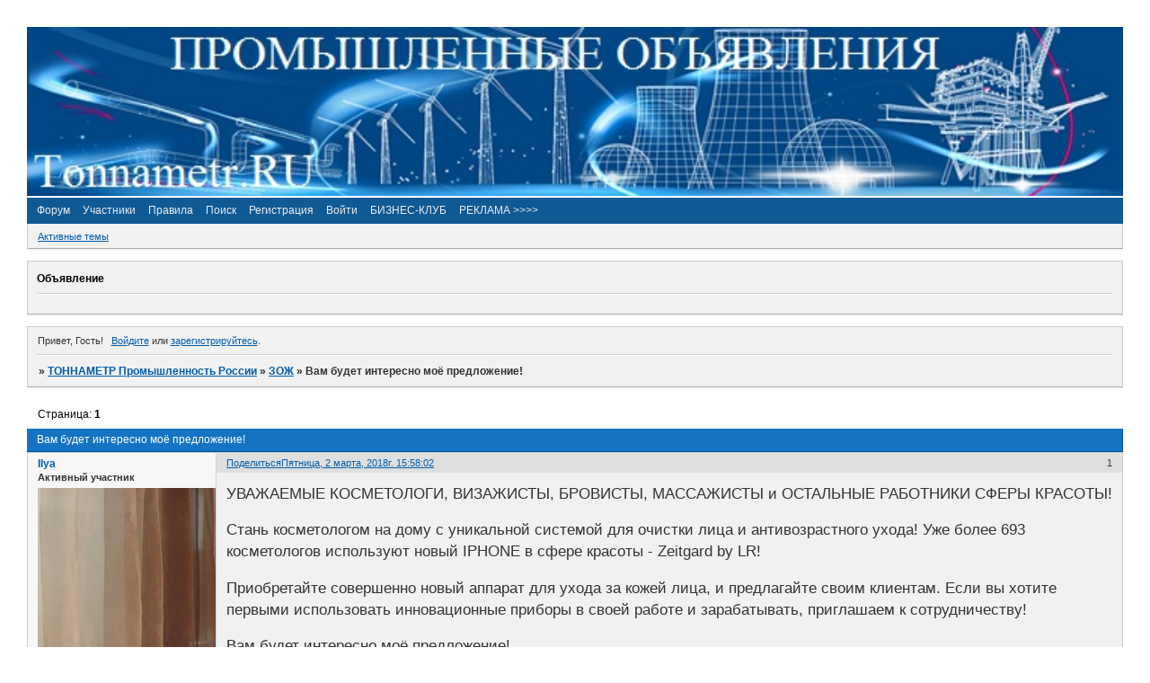

--- FILE ---
content_type: text/html; charset=windows-1251
request_url: https://tonnametr.ru/viewtopic.php?id=19405
body_size: 7380
content:
<!DOCTYPE html PUBLIC "-//W3C//DTD XHTML 1.0 Strict//EN" "http://www.w3.org/TR/xhtml1/DTD/xhtml1-strict.dtd">
<html xmlns="http://www.w3.org/1999/xhtml" xml:lang="ru" lang="ru" dir="ltr" prefix="og: http://ogp.me/ns#">
<head>
<meta http-equiv="Content-Type" content="text/html; charset=windows-1251">
<meta name="viewport" content="width=device-width, initial-scale=1.0">
<meta name="yandex-verification" content="4d42126be795704e">
<title>Вам будет интересно моё предложение!</title>
<meta property="og:title" content="Вам будет интересно моё предложение!"><meta property="og:url" content="https://tonnametr.ru/viewtopic.php?id=19405"><script type="text/javascript">
try{self.document.location.hostname==parent.document.location.hostname&&self.window!=parent.window&&self.parent.window!=parent.parent.window&&document.write('</he'+'ad><bo'+'dy style="display:none"><plaintext>')}catch(e){}
try{if(top===self&&location.hostname.match(/^www\./))location.href=document.URL.replace(/\/\/www\./,'//')}catch(e){}
var FORUM = new Object({ set : function(prop, val){ try { eval("this."+prop+"=val"); } catch (e) {} }, get : function(prop){ try { var val = eval("this."+prop); } catch (e) { var val = undefined; } return val; }, remove : function(prop, val){ try { eval("delete this."+prop); } catch (e) {} } });
FORUM.set('topic', { "subject": "Вам будет интересно моё предложение!", "closed": "0", "num_replies": "0", "num_views": "91", "forum_id": "500", "forum_name": "ЗОЖ", "moderators": [  ], "language": { "share_legend": "Расскажите друзьям!" } });
// JavaScript переменные форума
var BoardID = 955031;
var BoardCat = 2;
var BoardStyle = 'Custom';
var ForumAPITicket = '09d064be811d4d11608408993c2f89fdef14527f';
var GroupID = 3;
var GroupTitle = 'Гость';
var GroupUserTitle = '';
var BaseDomain = 'naydemvam.ru';
var PartnerID = 9215;
var RequestTime = 1762599742;
var StaticURL = 'https://forumstatic.ru';
var AvatarsURL = 'https://forumavatars.ru';
var FilesURL = 'https://forumstatic.ru';
var ScriptsURL = 'https://forumscripts.ru';
var UploadsURL = 'https://upforme.ru';
</script>
<script type="text/javascript" src="/js/libs.min.js?v=4"></script>
<script type="text/javascript" src="/js/extra.js?v=2"></script>
<link rel="alternate" type="application/rss+xml" href="https://tonnametr.ru/export.php?type=rss&amp;tid=19405" title="RSS" />
<link rel="top" href="https://tonnametr.ru" title="Форум" />
<link rel="search" href="https://tonnametr.ru/search.php" title="Поиск" />
<link rel="author" href="https://tonnametr.ru/userlist.php" title="Участники" />
<link rel="up" title="ЗОЖ" href="https://tonnametr.ru/viewforum.php?id=500" />
<link rel="shortcut icon" href="https://forumstatic.ru/files/000e/92/97/31716.ico" type="image/x-icon" />
<link rel="stylesheet" type="text/css" href="https://forumstatic.ru/styles/000e/92/97/style.1460629891.css" />
<link rel="stylesheet" type="text/css" href="/style/extra.css?v=21" />
<link rel="stylesheet" type="text/css" href="/style/mobile.css?v=5" />
<script type="text/javascript">$(function() { $('#register img[title],#profile8 img[title]').tipsy({fade: true, gravity: 'w'}); $('#viewprofile img[title],.post-author img[title]:not(li.pa-avatar > img),.flag-i[title]').tipsy({fade: true, gravity: 's'}); });</script>
<script type="text/javascript" src="https://forumscripts.ru/html_in_posts/1.0.20/html_in_posts.js"></script>
<script type="text/javascript" src="https://forumscripts.ru/post_voters/2.0.11/post_voters.js"></script>
<link rel="stylesheet" type="text/css" href="https://forumscripts.ru/post_voters/2.0.11/post_voters.css" />
<script>window.yaContextCb=window.yaContextCb||[]</script><script src="https://yandex.ru/ads/system/context.js" async></script>
</head>
<body>

<!-- body-header -->
<div id="pun_wrap">
<div id="pun" class="ru isguest gid3">
<div id="pun-viewtopic" class="punbb" data-topic-id="19405" data-forum-id="500" data-cat-id="91">





<script async src="//pagead2.googlesyndication.com/pagead/js/adsbygoogle.js"></script>
<script>
  (adsbygoogle = window.adsbygoogle || []).push({
    google_ad_client: "ca-pub-4593918217486268",
    enable_page_level_ads: true
  });
</script>




<!-- Загрузчик изображений в форме ответа © 2018 Alex_63 -->
<script>FORUM.defaultHost = 'imgur'; // Хостинг по умолчанию: 'uploads' 'imgur' 'imageban'</script>
<link rel="stylesheet" type="text/css" href="https://forumstatic.ru/files/0015/c4/3f/18002.css" />
<script type="text/javascript" src="https://forumstatic.ru/files/0015/c4/3f/18001.js"></script>



<script async src="https://pagead2.googlesyndication.com/pagead/js/adsbygoogle.js"></script>
<script>
     (adsbygoogle = window.adsbygoogle || []).push({
          google_ad_client: "ca-pub-2774269998910189",
          enable_page_level_ads: true
     });
</script>
<div id="mybb-counter" style="display:none">
<script type="text/javascript"> (function(m,e,t,r,i,k,a){m[i]=m[i]||function(){(m[i].a=m[i].a||[]).push(arguments)}; m[i].l=1*new Date(); for (var j = 0; j < document.scripts.length; j++) {if (document.scripts[j].src === r) { return; }} k=e.createElement(t),a=e.getElementsByTagName(t)[0],k.async=1,k.src=r,a.parentNode.insertBefore(k,a)}) (window, document, "script", "https://mc.yandex.ru/metrika/tag.js", "ym"); ym(201230, "init", { clickmap:false, trackLinks:true, accurateTrackBounce:true });

</script> <noscript><div><img src="https://mc.yandex.ru/watch/201230" style="position:absolute; left:-9999px;" alt="" /></div></noscript>
</div>

<div id="html-header">
	<style>#pun-title{display:none}</style>
<a href="https://vk.com/tonnametr.forum" title="ВСЯ ПРОМЫШЛЕННОСТЬ!>">
<img src="https://forumstatic.ru/files/000e/d9/3b/64701.jpg" width=100% style="margin: 0 auto;"/>



<script type="text/javascript" src="https://i.liveforums.ru/f/ru/liveforums/ff.js"></script>
<script type="text/javascript">
// Настрой свой форум на http://LiveForums.ru/setting-forum.html
ActiveTopics = 3;
ActiveTopicsName = 'ПОСЛЕДНИЕ ОБЪЯВЛЕНИЯ';
FullStat = 0;
InfoPanel = 0;
InfoTablo = 0;
CloseCategory = 1;
SocioButtons = 0;
UsersLatest = 1;
HideUrl = 0;
HidePicture = 0;
HideProfail = 0;
UpScroll = 1;
LoadFail = 1;
FullColor = 1;
WarningPoll = 1;
MessageHotkey = 0;
SpoilerInfoAutor = 0;
NullAvatar = '';
SelectCode = 0;
YandexPlayer = 1;
HideVideo = 0;
ExitSession = 0;
NoticeNewMessage = 1;
</script>



<style type="text/css">
.punbb .post-content{
  font-size: 150%;
}
</style>
</div>

<div id="pun-title" class="section">
	<table id="title-logo-table" cellspacing="0">
		<tbody id="title-logo-tbody">
			<tr id="title-logo-tr">
				<td id="title-logo-tdl" class="title-logo-tdl">
					<h1 class="title-logo"><span>ТОННАМЕТР Промышленность России</span></h1>
				</td>
				<td id="title-logo-tdr" class="title-logo-tdr"><!-- banner_top --></td>
			</tr>
		</tbody>
	</table>
</div>

<div id="pun-navlinks" class="section">
	<h2><span>Меню навигации</span></h2>
	<ul class="container">
		<li id="navindex"><a href="https://tonnametr.ru/"><span>Форум</span></a></li>
		<li id="navuserlist"><a href="https://tonnametr.ru/userlist.php" rel="nofollow"><span>Участники</span></a></li>
		<li id="navrules"><a href="https://tonnametr.ru/misc.php?action=rules" rel="nofollow"><span>Правила</span></a></li>
		<li id="navsearch"><a href="https://tonnametr.ru/search.php" rel="nofollow"><span>Поиск</span></a></li>
		<li id="navregister"><a href="https://tonnametr.ru/register.php" rel="nofollow"><span>Регистрация</span></a></li>
		<li id="navlogin"><a href="https://tonnametr.ru/login.php" rel="nofollow"><span>Войти</span></a></li>
		<li id="navextra1"><a href="https://tonnametr.ru/=&pun-category22"><span>БИЗНЕС-КЛУБ</span></a></li>
		<li id="navextra2"><a href="https://vk.com/tonnametr"><span>РЕКЛАМА >>>> </span></a></li>
	</ul>
</div>

<div id="pun-ulinks" class="section" onclick="void(0)">
	<h2><span>Пользовательские ссылки</span></h2>
	<ul class="container">
		<li class="item1"><a href="https://tonnametr.ru/search.php?action=show_recent">Активные темы</a></li>
	</ul>
</div>

<!--noindex-->
<div id="pun-announcement" class="section">
	<h2><span>Объявление</span></h2>
	<div class="container">
		<div class="html-box">
			<!-- Yandex.RTB R-A-119740-20 -->
<div id="yandex_rtb_R-A-119740-20"></div>
<script type="text/javascript">
    (function(w, d, n, s, t) {
        w[n] = w[n] || [];
        w[n].push(function() {
            Ya.Context.AdvManager.render({
                blockId: "R-A-119740-20",
                renderTo: "yandex_rtb_R-A-119740-20",
                async: true
            });
        });
        t = d.getElementsByTagName("script")[0];
        s = d.createElement("script");
        s.type = "text/javascript";
        s.src = "//an.yandex.ru/system/context.js";
        s.async = true;
        t.parentNode.insertBefore(s, t);
    })(this, this.document, "yandexContextAsyncCallbacks");
</script><div id="line-banner"></div>
		</div>
	</div>
</div>
<!--/noindex-->

<div id="pun-status" class="section">
	<h2><span>Информация о пользователе</span></h2>
	<p class="container">
		<span class="item1">Привет, Гость!</span> 
		<span class="item2"><a href="/login.php" rel="nofollow">Войдите</a> или <a href="/register.php" rel="nofollow">зарегистрируйтесь</a>.</span> 
	</p>
</div>

<div id="pun-break1" class="divider"><hr /></div>

<div id="pun-crumbs1" class="section">
	<p class="container crumbs"><strong>Вы здесь</strong> <em>&#187;&#160;</em><a href="https://tonnametr.ru/">ТОННАМЕТР Промышленность России</a> <em>&#187;&#160;</em><a href="https://tonnametr.ru/viewforum.php?id=500">ЗОЖ</a> <em>&#187;&#160;</em>Вам будет интересно моё предложение!</p>
</div>

<div id="pun-break2" class="divider"><hr /></div>

<div class="section" style="border:0 !important;max-width:100%;overflow:hidden;display:flex;justify-content:center;max-height:250px;overflow:hidden;min-width:300px;">
		<!-- Yandex.RTB R-A-2251720-1 -->
<div id="yandex_rtb_R-A-2251720-1"></div>
<script>window.yaContextCb.push(()=>{
  Ya.Context.AdvManager.render({
    renderTo: 'yandex_rtb_R-A-2251720-1',
    blockId: 'R-A-2251720-1'
  })
})</script>
</div>

<div id="pun-main" class="main multipage">
	<h1><span>Вам будет интересно моё предложение!</span></h1>
	<div class="linkst">
		<div class="pagelink">Страница: <strong>1</strong></div>
	</div>
	<div id="topic_t19405" class="topic">
		<h2><span class="item1">Сообщений</span> <span class="item2">1 страница 1 из 1</span></h2>
		<div id="p24359" class="post topicpost endpost topic-starter" data-posted="1519995482" data-user-id="1911" data-group-id="4">
			<h3><span><a class="sharelink" rel="nofollow" href="#p24359" onclick="return false;">Поделиться</a><strong>1</strong><a class="permalink" rel="nofollow" href="https://tonnametr.ru/viewtopic.php?id=19405#p24359">Пятница, 2 марта, 2018г. 15:58:02</a></span></h3>
			<div class="container">
							<div class="post-author topic-starter">
								<ul>
						<li class="pa-author"><span class="acchide">Автор:&nbsp;</span><a href="https://tonnametr.ru/profile.php?id=1911" rel="nofollow">Ilya</a></li>
						<li class="pa-title">Активный участник</li>
						<li class="pa-avatar item2"><img src="https://forumavatars.ru/img/avatars/000e/92/97/1911-1486534143.jpg" alt="Ilya" title="Ilya" /></li>
						<li class="pa-reg"><span class="fld-name">Зарегистрирован</span>: Среда, 8 февраля, 2017г.</li>
						<li class="pa-invites"><span class="fld-name">Приглашений:</span> 0</li>
						<li class="pa-posts"><span class="fld-name">Сообщений:</span> 51</li>
						<li class="pa-respect"><span class="fld-name">Уважение:</span> <span>[+0/-0]</span></li>
						<li class="pa-time-visit"><span class="fld-name">Провел на форуме:</span><br />9 часов 21 минуту</li>
						<li class="pa-last-visit"><span class="fld-name">Последний визит:</span><br />Понедельник, 2 апреля, 2018г. 10:01:13</li>
				</ul>
			</div>
					<div class="post-body">
					<div class="post-box">
						<div id="p24359-content" class="post-content">
<p>УВАЖАЕМЫЕ КОСМЕТОЛОГИ, ВИЗАЖИСТЫ, БРОВИСТЫ, МАССАЖИСТЫ и ОСТАЛЬНЫЕ РАБОТНИКИ СФЕРЫ КРАСОТЫ!</p>
						<p>Стань косметологом на дому с уникальной системой для очистки лица и антивозрастного ухода! Уже более 693 косметологов используют новый IPHONE в сфере красоты - Zeitgard by LR!</p>
						<p>Приобретайте совершенно новый аппарат для ухода за кожей лица, и предлагайте своим клиентам. Если вы хотите первыми использовать инновационные приборы в своей работе и зарабатывать, приглашаем к сотрудничеству! </p>
						<p>Вам будет интересно моё предложение!<br />Звоните мне прямо сейчас! Тел/viber +79527265221<br /><a href="http://uploads.ru/bk7j6.jpg" rel="nofollow ugc" target="_blank"><img class="postimg" loading="lazy" src="https://s9.uploads.ru/t/bk7j6.jpg" alt="http://s9.uploads.ru/t/bk7j6.jpg" /></a></p>
						</div>
			<div class="post-rating"><p class="container"><a title="Вы не можете дать оценку участнику">0</a></p></div>
					</div>
					<div class="clearer"><!-- --></div>
				</div>
			</div>
		</div>
	</div>
	<div class="linksb">
		<div class="pagelink">Страница: <strong>1</strong></div>
	</div>
	<div class="section" style="border:0 !important; max-width:100%;text-align:center;overflow:hidden;max-height:250px;overflow:hidden;min-width:300px;">
		<script>window.yaContextCb = window.yaContextCb || [] </script> 
<script async src="https://yandex.ru/ads/system/context.js"></script>
<script async src="https://cdn.digitalcaramel.com/caramel.js"></script>
<script>window.CaramelDomain = "mybb.ru"</script>
</div>
	<div id="similar-topics" class="formal">
		<h2><span>Похожие темы</span></h2>
		<div class="container">
			<table cellspacing="0" cellpadding="0">
				<tr valign="top">
					<td class="st-tcl"><a href="https://tonnametr.ru/viewtopic.php?id=23371">Продам сайт, интернет-магазин цифровых товаров. Продажа Steam, Origin</a></td>
					<td class="st-tc2"><a href="https://tonnametr.ru/viewforum.php?id=314">ЭЛЕКТРОНИКА</a></td>
					<td class="st-tcr">Вторник, 15 сентября, 2020г.</td>
				</tr>
				<tr valign="top">
					<td class="st-tcl"><a href="https://tonnametr.ru/viewtopic.php?id=35217">Купить недвижимость на Северном Кипре</a></td>
					<td class="st-tc2"><a href="https://tonnametr.ru/viewforum.php?id=497">НЕДВИЖИМОСТЬ</a></td>
					<td class="st-tcr">Четверг, 16 мая, 2024г.</td>
				</tr>
				<tr valign="top">
					<td class="st-tcl"><a href="https://tonnametr.ru/viewtopic.php?id=774">Без вести пропал Александр Пороховщиков</a></td>
					<td class="st-tc2"><a href="https://tonnametr.ru/viewforum.php?id=210">КИНО</a></td>
					<td class="st-tcr">Воскресенье, 15 апреля, 2012г.</td>
				</tr>
				<tr valign="top">
					<td class="st-tcl"><a href="https://tonnametr.ru/viewtopic.php?id=3171">Если вы ищете работу...</a></td>
					<td class="st-tc2"><a href="https://tonnametr.ru/viewforum.php?id=495">РАБОТА в РОССИИ</a></td>
					<td class="st-tcr">Суббота, 20 июля, 2013г.</td>
				</tr>
				<tr valign="top">
					<td class="st-tcl"><a href="https://tonnametr.ru/viewtopic.php?id=16287">500 бесплатных инструментов для запуска вашего стартапа в 2017 году.</a></td>
					<td class="st-tc2"><a href="https://tonnametr.ru/viewforum.php?id=200">Полезные &quot;штучки&quot; - советы и материалы</a></td>
					<td class="st-tcr">Пятница, 17 марта, 2017г.</td>
				</tr>
			</table>
		</div>
	</div>
</div>
<script type="text/javascript">$(document).trigger("pun_main_ready");</script>

<!-- pun_stats -->

<!-- banner_mini_bottom -->

<!-- banner_bottom -->

<!-- bbo placeholder-->

<div id="pun-break3" class="divider"><hr /></div>

<div id="pun-crumbs2" class="section">
	<p class="container crumbs"><strong>Вы здесь</strong> <em>&#187;&#160;</em><a href="https://tonnametr.ru/">ТОННАМЕТР Промышленность России</a> <em>&#187;&#160;</em><a href="https://tonnametr.ru/viewforum.php?id=500">ЗОЖ</a> <em>&#187;&#160;</em>Вам будет интересно моё предложение!</p>
</div>

<div id="pun-break4" class="divider"><hr /></div>

<div id="pun-about" class="section">
	<p class="container">
		<span class="item1" style="padding-left:0"><!-- Yandex.Metrika informer -->
<a href="https://metrika.yandex.ru/stat/?id=49597606&amp;from=informer"
target="_blank" rel="nofollow"><img src="https://informer.yandex.ru/informer/49597606/3_1_FFFFFFFF_EFEFEFFF_0_pageviews"
style="width:88px; height:31px; border:0;" alt="Яндекс.Метрика" title="Яндекс.Метрика: данные за сегодня (просмотры, визиты и уникальные посетители)" class="ym-advanced-informer" data-cid="49597606" data-lang="ru" /></a>
<!-- /Yandex.Metrika informer -->

<!-- Yandex.Metrika counter -->
<script type="text/javascript" >
    (function (d, w, c) {
        (w[c] = w[c] || []).push(function() {
            try {
                w.yaCounter49597606 = new Ya.Metrika2({
                    id:49597606,
                    clickmap:true,
                    trackLinks:true,
                    accurateTrackBounce:true,
                    webvisor:true
                });
            } catch(e) { }





        });

        var n = d.getElementsByTagName("script")[0],
            s = d.createElement("script"),
            f = function () { n.parentNode.insertBefore(s, n); };
        s.type = "text/javascript";
        s.async = true;
        s.src = "https://mc.yandex.ru/metrika/tag.js";

        if (w.opera == "[object Opera]") {
            d.addEventListener("DOMContentLoaded", f, false);
        } else { f(); }
    })(document, window, "yandex_metrika_callbacks2");
</script>
<noscript><div><img src="https://mc.yandex.ru/watch/49597606" style="position:absolute; left:-9999px;" alt="" /></div></noscript>
<!-- /Yandex.Metrika counter -->









<!--LiveInternet counter--><script type="text/javascript">
document.write("<a href='//www.liveinternet.ru/click;NAYDEMVAM' "+
"target=_blank><img src='//counter.yadro.ru/hit;NAYDEMVAM?t22.13;r"+
escape(document.referrer)+((typeof(screen)=="undefined")?"":
";s"+screen.width+"*"+screen.height+"*"+(screen.colorDepth?
screen.colorDepth:screen.pixelDepth))+";u"+escape(document.URL)+
";h"+escape(document.title.substring(0,150))+";"+Math.random()+
"' alt='' title='LiveInternet: показано число просмотров за 24"+
" часа, посетителей за 24 часа и за сегодня' "+
"border='0' width='88' height='31'><\/a>")
</script><!--/LiveInternet--></span>
	</p>
</div>
<script type="text/javascript">$(document).trigger("pun_about_ready"); if (typeof ym == 'object') {ym(201230, 'userParams', {UserId:1, is_user:0}); ym(201230, 'params', {forum_id: 955031});}</script>


<div id="html-footer" class="section">
	<div class="container"><center><table>
    <tr>
        <td><a href="http://naydemvam.ru/catalog/Cities_and_Regions/?sort=description" title="ВЫБРАТЬ ГОРОД!>"><img src="https://forumstatic.ru/files/000e/d9/3b/12458.png" alt=" "РОССИЯ!"></td>
        <td><!-- Yandex.RTB -->
<script>window.yaContextCb=window.yaContextCb||[]</script>
<script src="https://yandex.ru/ads/system/context.js" async></script><!-- Yandex.RTB R-A-119740-23 -->
<div id="yandex_rtb_R-A-119740-23"></div>
<script>window.yaContextCb.push(()=>{
  Ya.Context.AdvManager.render({
    renderTo: 'yandex_rtb_R-A-119740-23',
    blockId: 'R-A-119740-23'
  })
})</script></td>
    </tr>
</table><center>

<!--Rating@Mail.ru counter-->
<script language="javascript"><!--
d=document;var a='';a+=';r='+escape(d.referrer);js=10;//--></script>
<script language="javascript1.1"><!--
a+=';j='+navigator.javaEnabled();js=11;//--></script>
<script language="javascript1.2"><!--
s=screen;a+=';s='+s.width+'*'+s.height;
a+=';d='+(s.colorDepth?s.colorDepth:s.pixelDepth);js=12;//--></script>
<script language="javascript1.3"><!--
js=13;//--></script><script language="javascript" type="text/javascript"><!--
d.write('<a href="https://top.mail.ru/jump?from=2002247" target="_top">'+
'<img src="https://dd.c8.be.a1.top.mail.ru/counter?id=2002247;t=130;js='+js+
a+';rand='+Math.random()+'" alt="Рейтинг@Mail.ru" border="0" '+
'height="40" width="88"><\/a>');if(11<js)d.write('<'+'!-- ');//--></script>
<noscript><a target="_top" href="http://top.mail.ru/jump?from=2002247">
<img src="https://dd.c8.be.a1.top.mail.ru/counter?js=na;id=2002247;t=130"
height="40" width="88" border="0" alt="Рейтинг@Mail.ru"></a></noscript>
<script language="javascript" type="text/javascript"><!--
if(11<js)d.write('--'+'>');//--></script>
<!--// Rating@Mail.ru counter--><!-- begin of Top100 code -->   

<!-- begin of Top100 code -->

<script id="top100Counter" type="text/javascript" src="https://counter.rambler.ru/top100.jcn?3143453"></script>
<noscript>
<a href="http://top100.rambler.ru/navi/3143453/">
<img src="https://counter.rambler.ru/top100.cnt?3143453" alt="Rambler's Top100" border="0" />
</a>

</noscript>
<!-- end of Top100 code -->

<!--LiveInternet counter--><script type="text/javascript"><!--
document.write("<a href='https://www.liveinternet.ru/click' "+
"target=_blank><img src='//counter.yadro.ru/hit?t40.13;r"+
escape(document.referrer)+((typeof(screen)=="undefined")?"":
";s"+screen.width+"*"+screen.height+"*"+(screen.colorDepth?
screen.colorDepth:screen.pixelDepth))+";u"+escape(document.URL)+
";"+Math.random()+
"' alt='' title='LiveInternet' "+
"border='0' width='31' height='31'><\/a>")
//--></script><!--/LiveInternet-->

<img src="https://s3.uploads.ru/t/Ih0Kz.gif   ">

<div id="kopirayt" align="center"><a href="https://tonnametr.ru/misc.php?action=rules">
<br>  © tonnametr.ru</a></div>

</noscript></div>
</div>

</div>
</div>
</div>




</body>
</html>


--- FILE ---
content_type: text/html; charset=utf-8
request_url: https://www.google.com/recaptcha/api2/aframe
body_size: 267
content:
<!DOCTYPE HTML><html><head><meta http-equiv="content-type" content="text/html; charset=UTF-8"></head><body><script nonce="MgHFo1yZgS6swjtwp6zOLA">/** Anti-fraud and anti-abuse applications only. See google.com/recaptcha */ try{var clients={'sodar':'https://pagead2.googlesyndication.com/pagead/sodar?'};window.addEventListener("message",function(a){try{if(a.source===window.parent){var b=JSON.parse(a.data);var c=clients[b['id']];if(c){var d=document.createElement('img');d.src=c+b['params']+'&rc='+(localStorage.getItem("rc::a")?sessionStorage.getItem("rc::b"):"");window.document.body.appendChild(d);sessionStorage.setItem("rc::e",parseInt(sessionStorage.getItem("rc::e")||0)+1);localStorage.setItem("rc::h",'1762599751002');}}}catch(b){}});window.parent.postMessage("_grecaptcha_ready", "*");}catch(b){}</script></body></html>

--- FILE ---
content_type: text/css
request_url: https://forumstatic.ru/styles/000e/92/97/style.1460629891.css
body_size: 5865
content:
/*************************************************************
A - SETUP
**************************************************************/
 
/* A1 Import the colour scheme
-------------------------------------------------------------*/
 
/* A1.1 */
  @import url(style_cs.1302613446.css);
 
/* A2 Deal with browser defaults and wonkiness
-------------------------------------------------------------*/
 
/* A2.1 */
html, body {margin: 0; padding: 0}
 
/* A2.2 */
.punbb * {
  margin: 0
  }
 
/* A2.3 */
.punbb ul, .punbb dl, .punbb li, .punbb dd, .punbb dt {
  padding: 0;
  list-style: none;
  }
 
/* A2.4 */
.punbb img {
  border:none
  }
 
/* A2.5 */
.punbb .main table {
  table-layout: fixed;
  width: 100%;
  }
 
/* A2.6 */
.checkfield input[type="checkbox"], .radiofield input[type="radio"] {margin: 0 0.3em;}
 
/* A2.7 */
p[class="checkfield"] *,
div[class="checkfield"] *,
fieldset[class="radiofield"] * {
  height: 1.8em;
  vertical-align: middle
  }
 
 
 /* A3 Text setup
-------------------------------------------------------------*/
 
/* A3.1 */
body {
  font-size: 100.01%;
  }
 
/* A3.2 */
.punbb {
  font: normal 68.75% verdana, arial, helvetica, sans-serif;
  }
 
/* 3.3 */
.punbb textarea, .punbb input, .punbb select, .punbb optgroup {
  font: 1em verdana, arial, helvetica, sans-serif
  }
 
/* A3.4 */
.punbb h1, .punbb h2, .punbb h3, .punbb h4, .punbb table, .punbb th {
  font-size: 1em;
  font-weight: normal;
  }
 
/* A3.5 */
.punbb h1 span, .punbb h2 span, .punbb legend span {
  font-size: 1.1em;
  }
 
/* A3.6 */
.punbb pre {
  font: 1.1em/140% monaco, "bitstream vera sans mono", "courier new", courier, monospace
  }
 
/* A3.7 */
.punbb address, .punbb em {
  font-style: normal
  }
 
/* A3.8 */
.punbb .post-content em {
  font-style: italic
  }
 
/* A3.9 */
.punbb .post-content em.bbuline {
  font-style: normal;
  text-decoration: underline;
  }
 
/* A3.10 */
.punbb a {
  text-decoration: underline
  }
 
/* A3.11 */
.punbb optgroup {
  font-weight: bold;
  }
 
 
/* A4 Float clearing and hidden items
-------------------------------------------------------------*/
 
/* A4.1 */
#pun:after,
.punbb .container:after,
.punbb .post-links ul:after,
.punbb .main div.inline:after,
.punbb .post-box:after,
.punbb .linksb:after {
  clear: both;
  content: ".";
  display: block;
  height: 0;
  visibility: hidden;
  overflow:hidden;
  line-height: 0.0;
  font-size: 0;
  }
 
/* A4.2 */
.acchide,
#pun-index #pun-main h1,
#pun-navlinks h2,
#pun-pagelinks h2,
#pun-status h2,
#pun-ulinks h2,
.punbb .forum h2,
.punbb .multipage .topic h2,
.punbb dl.post-sig dt span,
.punbb p.crumbs strong,
.punbb .divider hr,
.punbb .required label em,
.punbb .formsubmit label,
.punbb .submitfield label,
.punbb .modmenu label,
#pun-userlist .main h2 {
  font-size: 0;
  height: 0;
  width: 0;
  line-height: 0.0;
  position:absolute;
  left: -9999px;
  overflow: hidden
  }
 
 
/* A5 Basic page layout and borders
-------------------------------------------------------------*/
 
/* A5.1 */
#pun {
  margin: 30px;
  position: relative;
  }
 
/* A5.2 */
.punbb {
  float: left;
  width: 100%;
  height: auto;
  }
 
/* A5.3 */
#pun-redirect, #pun-maint {
  margin: 50px 20% 12px 20%;
  width: auto;
  float: none;
  }
 
/* A5.4 */
.punbb .section, .punbb .main {
  margin-bottom: 1em;
  }
 
/* A5.5 */
.punbb .category, .punbb .post {
  margin-top: 0.4em;
  }
 
/* A5.6 */
.punbb #pun-category1, .punbb .toppost, .punbb .topicpost {
  margin-top: 0;
  }
 
/* 5.7 */
#pun-post .topic {
  margin-top: 1em;
  }
 
/* A5.8 */
.punbb .section, .punbb .forum, .punbb .formal, .punbb .modmenu, .punbb .info,
.punbb .category, .punbb .post {
  border-style: none none solid none;
  border-width: 0px 0px 2px 0px
  }
 
/* A5.9 */
.punbb .container {
  border-style: solid;
  border-width: 1px;
  }
 
/* A5.10 */
.punbb .section h2, #pun-main h1, #pun-main h2, #pun-stats h2, #pun-debug h2 {
  padding: 0.5em 1em;
  border-style: none solid solid none;
  border-width: 0 1px 1px 0;
  }
 
 
/*************************************************************
B - MAIN CONTENT - GENERAL
**************************************************************/
 
/* B1 Parsed Content, Signatures and Scroll Boxes
-------------------------------------------------------------*/
 
/* B1.1 */
.punbb .post-content {
  padding: 0;
  margin: 0;
  width: 100%;
  overflow: hidden;
  }
 
/* B1.2 */
.punbb .post-sig dt {
  display: block;
  border-top: 1px solid #888;
  width: 250px;
  margin: 5px 0;
  }
 
/* B1.3 */
.punbb .post-content p {
  margin: 0;
  padding: 0 0 1em 0;
  line-height: 150%;
  }
 
/* B1.4 */
.punbb .post-content img {
  vertical-align: text-bottom
  }
 
/* B1.5 */
.punbb .post-content img.postimg {
  vertical-align: middle;
  }
 
/* B1.6 */
.punbb .post-content .blockcode, .punbb .post-content blockquote {
  width: 100%;
  overflow: hidden;
  }
 
/* B1.7 */
.punbb .post-content .scrollbox {
  width: 100%;
  overflow: auto;
  }
 
/* B1.8 */
.punbb .post-content .quote-box, .punbb .post-content .code-box {
  margin: 0.4em 1.8em 1.4em 1.8em;
  padding: 1em;
  border-style: solid;
  border-width: 1px;
  }
 
/* B1.9 */
.punbb .quote-box cite, .punbb .code-box strong.legend {
  display: block;
  padding-bottom: 0.7em;
  font-size: 1.1em;
  font-weight: bold;
  font-style: normal;
  margin: 0;
  }
 
/* B2 Information boxes
-------------------------------------------------------------*/
 
/* B2.1 */
.punbb .info-box {
  padding: 1.1em 1.7em 1em 1.7em;
  border-style: solid;
  border-width: 1px;
  margin: 0 0 1.1em 0;
  }
 
/* B2.2 */
.punbb .info-box * {
  padding: 0 0 0.7em 0;
  }
 
/* B2.3 */
.punbb #pun-main .info-box .legend {
  font-size: 1.1em;
  font-weight: bold;
  }
 
 
/* B3 Pagination and posting links
-------------------------------------------------------------*/
 
/* B3.1 */
.punbb .linkst {
  float: left;
  position: relative;
  width: 100%;
  font-size: 1.1em;
  height: 0;
  }
 
/* B3.2 */
.multipage {
  margin-top: 3em;
  }
 
/* B3.3 */
.linkst .pagelink {
  position: absolute;
  top: -4em;
  left: 1em;
  width: 24em;
  }
 
/* B3.4 */
.linkst .postlink {
  position: absolute;
  top: -4em;
  right: 1em;
  width: 16em;
  text-align: right;
  font-weight: bold;
  }
 
/* B3.5 */
.punbb .linksb {
  text-align: right;
  padding: 0.4em 1em 0.5em 1em;
  font-size: 1.1em;
  }
 
/* B3.6 */
.linksb .pagelink {
  float: left;
  width: 24em;
  text-align: left;
  }
 
/* B3.7 */
.linksb .postlink {
  float: right;
  width: 16em;
  font-weight: bold
  }
 
/* B3.8 */
.subscribelink {
  clear:both;
  padding-top: 0.3em;
  padding-bottom: 0.5em;
  }
 
 
/*************************************************************
C - MAIN CONTENT - SPECIFIC
**************************************************************/
 
/* C1 Form layout
-------------------------------------------------------------*/
 
/* C1.1 */
.punbb .formal .container {
  padding: 1.7em 2.3em 1.1em 2.3em;
  }
 
/* C1.2 */
.punbb .formsubmit {
  padding: 0 0 0 1.7em;
  margin: 1em 0 0 0;
  }
 
/* C1.3 */
.punbb .formsubmit input, .punbb .formsubmit a, .punbb .formsubmit span {
  margin: 0 0.6em 0 0
  }
 
/* C1.4 */
.punbb fieldset {
  border-style: solid;
  border-width: 1px;
  padding: 0 18px 0 18px;
  margin: 0 0 1em 0
  }
 
/* C1.5 */
.punbb fieldset legend {
  padding: 0;
  margin: 0 0 0 11px;
  font-size: 1.1em
  }
 
/* C1.6 */
.punbb fieldset legend span {
  padding: 0 5px;
  margin: 0 0 0 -15px;
  }
 
/* C1.7 */
.punbb fieldset fieldset {
  border-style: none;
  margin: 0;
  padding: 0 0 8px 0
  }
 
/* C1.8 */
.punbb .fs-box {
  padding: 1em 0 0.8em 0;
  }
 
/* C1.9 */
.punbb .fs-box p, .punbb .fs-box fieldset {
  padding: 0 0 0.8em 0
  }
 
/* C1.10 */
.punbb .inline .inputfield, .punbb .inline .selectfield, .punbb .inline .passfield {
  float: left;
  margin-right: 1em;
  }
 
/* C1.11 */
.punbb .inline .infofield {
  clear:both
  }
 
/* C1.12 */
.punbb .datafield br {
  display: none
  }
 
/* C1.13 */
.punbb .required label, .punbb .datafield span.input {
  font-weight: bold
  }
 
/* C1.14 */
.punbb .datafield span.input a {
  font-weight: normal;
  }
 
/* C1.15 */
.punbb .areafield span.input, .punbb p.longinput span.input {
  display: block;
  padding: 0 12em 0 0;
  height: 100%; /* For IE */
  }
 
/* C1.16 */
.punbb textarea, .punbb .longinput input {
  width: 64%;
  margin: 0;
  }
 
/* C1.17 */
.punbb .hashelp {
  position: relative;
  }
 
/* C1.18 */
.punbb .helplinks {
  display: block;
  position: absolute;
  top: 1em;
  right: 0;
  font-weight: normal;
  width: 36%;
  }
 
/* c1.19 */
.punbb #profile .helplinks {
  top: 1.5em;
  }
 
/* C1.20 */
.punbb .helplinks span {
  display: block;
  padding-bottom: 0.2em;
  }
 
/* C1.21 */
#pun-post .formal .info-box li {
  padding-left: 4px;
  list-style-type: square;
  list-style-position: inside;
  line-height: 1.5;
  margin: 0;
  }
 
 
/* C2 Table layout
-------------------------------------------------------------*/
 
/* C2.1 */
.punbb .main .tcl {
  overflow: hidden;
  text-align: left;
  width: 50%;
  }
 
/* C2.2 */
.punbb .main .tc2, .punbb .main .tc3, .punbb .main .tcmod {
  text-align: center;
  width: 10%;
  }
 
/* C2.3 */
.punbb .main .tcr {
  overflow: hidden;
  text-align: left;
  width: 30%;
  }
 
/* C2.4 */
#pun-userlist .main .tcl,
#pun-searchtopics .main .tcl,
#pun-modviewforum .main .tcl {
  width: 40%
  }
 
/* C2.5 */
#pun-userlist .main .tc2,
#pun-searchtopics .main .tc2 {
  text-align: left;
  width: 20%;
  }
 
/* C2.6 */
#pun-debug table .tcl {
  width: 15%;
  white-space:normal;
  }
 
/* C2.7 */
#pun-debug .tcr {
  width: 90%;
  white-space: normal;
  }
 
/* C2.8 */
#pun-index .tcl h3 {
  font-size: 1.2em;
  font-weight: bold;
  }
 
/* C2.9 */
.punbb td span.youposted {
  font-weight: bold;
  margin-left: -1em;
  position: absolute;
  }
 
/* C2.10 */
.punbb td .modlist {
  display: block;
  padding-top: 0.3em
  }
 
/* C2.11 */
.punbb .main td {
  border-style: solid none none solid;
  border-width: 1px 0 0 1px;
  padding: 0.8em 1em;
  }
 
/* C2.12 */
.punbb .main th {
  border-style: none none none solid;
  border-width: 0 0 0 1px;
  padding: 0.4em 1em 0.4em 1em;
  }
 
/* C2.13 */
.punbb .main .tcl {
  border-left-style: none;
  border-left-width: 0
  }
 
/* C2.14 */
.punbb tbody.hasicon td.tcl {
  padding-left: 3.2em
  }
 
/* C2.15 */
.punbb div.icon {
  border-style: solid;
  border-width: 0.6em 0.6em 0.6em 0.6em;
  height: 0;
  line-height: 0.0;
  margin-top: 0.1em;
  width: 0;
  }
 
/* C2.16 */
.punbb  table div.icon {
  font-size: 1.05em;
  position: absolute;
  margin-left: -2.2em;
  }
 
 /* C3 Topics
-------------------------------------------------------------*/
 
/* C3.1 */
.punbb .post .container {
  border-style: none solid solid solid;
  border-width: 1px;
  margin-top: -1px;
  padding-bottom: 1px;
  }
 
/* C3.2 */
.punbb .post h3 {
  border-style: solid solid none solid;
  border-width: 1px;
  }
 
/* C3.3 */
.punbb .post h3 span {
  padding: 0.5em 1em;
  display: block;
  margin-left: 19em;
  border-left-style: solid;
  border-left-width: 1px
  }
 
/* C3.4 */
.punbb .post h3 strong {
  float: right;
  width: 5em;
  text-align: right;
  font-weight: normal;
  }
 
/* C3.5 */
.punbb .post .post-author {
  float: left;
  width: 19em;
  margin-top: -1.5em;
  overflow: hidden;
  }
 
/* C3.6 */
.punbb .post .post-author ul, .punbb .post .post-author p {
  padding: 0 1em 1em 1em;
  line-height: 140%;
  }
 
/* C3.7 */
.pa-author {
  font-size: 1.1em;
  font-weight: bold;
  }
 
/* C3.8 */
.pa-author a {
  text-decoration: none
  }
 
/* C3.9 */
li.pa-title {
  padding-bottom: 0.4em;
  font-weight: bold;
  }
 
 
li.pa-online {
  line-height: 0.8em;
  border-left-style: solid;
  border-left-width: 0.7em;
  padding-left: 0.4em;
  margin-top: 0.7em;
  }
 
/* C3.11 */
.punbb .post-body {
  margin-left: 19em;
  border-left-style: solid;
  border-left-width: 1px;
  padding: 0 0 1px 0;
  }
 
/* C3.12 */
.punbb .post-box {
  padding: 1em;
  }
 
/*C3.13 */
.punbb fieldset .post-box {
  margin-bottom: 0.8em
  }
 
/* C3.14 */
.punbb .post-links {
  margin-left: 19em;
  border-left-style: solid;
  border-left-width: 1px;
  }
 
/* C3.15 */
.punbb .post-links ul {
  padding: 0 1em 0 0;
  height: 2em;
  line-height: 2em;
  margin-left: -19em;
  border-top-style: dashed;
  border-top-width: 1px;
  background: transparent;
  text-align: right;
  }
 
/* C3.16 */
.punbb .post-links li {
  display: inline;
  padding-left: 1em;
  }
 
/* C3.17 */
.pl-email, .pl-website {
  float: left;
  }
 
/* C3.18 */
.punbb .clearer {
  clear: both;
  height: 0;
  font-size: 0;
  }
 
 
/* C4 Moderator menu
-------------------------------------------------------------*/
 
/* C4.1 */
.punbb .modmenu .container {
  padding: 0.5em 1em;
  text-align: right;
  }
 
/* C4.2 */
.punbb .modmenu strong, .punbb .modmenu a {
  height: 1.8em;
  line-height: 1.8em;
  }
 
/* C4.3 */
.punbb .modmenu .container strong {
  float: left;
  }
 
/* C4.4 */
.punbb .modmenu input {
  margin-left: 1em;
  }
 
 
/* C5 Message boxes
-------------------------------------------------------------*/
 
/* C5.1 */
.punbb .info .container {
  padding: 0.8em 1em
  }
 
/* C5.2 */
.punbb .info .container .backlink {
  padding-top: 0.8em;
  }
 
 
/* C6 Profile
-------------------------------------------------------------*/
 
/* C6.1 */
#profile .container {
  padding-left: 18.6em;
  }
 
/* C6.2 */
#profilenav {
  float: left;
  width: 14em;
  margin-left: -16.3em;
  display: inline;
  }
 
/* C6.3 */
#profilenav li {
  padding-bottom: 0.8em;
  font-weight: bold;
  }
 
/* C6.4 */
#viewprofile ul, #profilenav ul {
  border-style: solid;
  border-width: 1px;
  padding: 1.5em 18px 0.8em 18px;
  margin: 0 0 1em 0;
  }
 
/* C6.5 */
#viewprofile h2, #profilenav h2 {
  background: transparent;
  border: none;
  padding: 0 0 0 0;
  margin: 0 14px -0.6em 14px;
  }
 
/* C6.6 */
#viewprofile h2 span, #profilenav h2 span {
  padding: 0 5px;
  position: relative;
  }
 
/* C6.7 */
#viewprofile li, #setmods dl {
  padding: 0 0 0 16em;
  margin-bottom: 0.2em;
  }
 
/* C6.8 */
#viewprofile li span {
  float: left;
  width: 14em;
  margin-left: -16em;
  padding: 0.5em 1em;
  font-weight: bold;
  }
 
/*C6.9 */
#setmods dt {
  float: left;
  width: 14em;
  margin-left: -16em;
  padding: 0.8em 1em;
  font-weight: bold;
  display: inline;
  }
 
/* C6.10 */
#viewprofile li strong, #viewprofile li div, #setmods dd {
  display: block;
  padding: 0.5em 1em;
  font-weight: normal;
  }
 
/* C6.11 */
.punbb img.avatardemo {
  float: right;
  margin: 0 0 0.8em 1.8em
  }
 
 
/* C7 User list
-------------------------------------------------------------*/
 
/* C7.1 */
#pun-userlist .formal, #pun-userlist .formal .container {
  border-bottom: none;
  margin-bottom: 0;
  }
 
/* C7.2 */
#pun-userlist .usertable .container {
  padding: 0 2.3em 2.3em 2.3em;
  border-top: none;
  }
 
/* C7.3 */
#pun-userlist .usertable table {
  border-style: solid;
  border-width: 1px;
  }
 
 
/*************************************************************
D - PUNBB SECTIONS OTHER THAN MAIN CONTENT
**************************************************************/
 
/* D1 Logo and description
-------------------------------------------------------------*/
 
/* D1.1 */
#pun-title {
  margin: 0;
  border-style: solid solid none solid;
  border-width: 1px 1px 0 1px;
  }
 
/* D1.2 */
#pun-title h1 {
  display : block;
  height : 40px;
  padding: 2em 1em 0 1em;
  }
 
/* D1.3 */
#pun-title .container {
  border-style: none solid none solid;
  }
 
/* D1.4 */
#pun-title h1 span  {
  font-size: 1.5em;
  }
 
#pun-title table {
	border: none;
	height: 40px;
	width: 100%;
}
 
#pun-title td.title-logo-tdl {
	border: none;
	width: 100%;
}
 
#pun-title td.title-logo-tdr {
	border: none;
	width: 468px;
}
 
/* D2 Page navigation
-------------------------------------------------------------*/
 
/* D2.1 */
#pun-pagelinks {
  position: absolute;
  top: -15px;
  left: 0;
  margin: 0;
  border: none;
  padding: 0;
  width: 100%;
  }
 
/* D2.2 */
#pun-pagelinks .container {
  background: transparent;
  border: none;
  padding: 0}
 
/* D2.3 */
#pun-pagelinks .container li {
  display: inline
  }
 
/* D2.4 */
#pun-pagelinks li a, #pun-pagelinks a:link, #pun-pagelinks a:hover {
  height: 2em;
  line-height: 2em;
  padding: 0;
  font-size: 1.2em;
  margin-left: -9999px;
  display: block;
  float:left;
  width: 100%;
  }
 
/* D2.5 */
#pun-pagelinks a:active, #pun-pagelinks a:focus {
  position:relative;
  margin: 0;
  }
 
#pun-pagelinks li a span {
  display:block;
  margin: 0 1em
  }
 
/* D3 Forum navigation
-------------------------------------------------------------*/
 
/* D3.1 */
#pun-navlinks, #pun-navlinks .container {
  border-style: none;
  border-width: 0;
  margin: 0;
  }
 
/* D3.2 */
#pun-navlinks .container {
  padding: 0.7em 1em;
  }
 
/* D.3 */
#pun-navlinks li {
  display: inline;
  padding-right: 1em;
  }
 
/* D3.4 */
#pun-navlinks li a {
  font-size: 1.1em;
  }
 
/* D4 User links
-------------------------------------------------------------*/
 
/* D4.1 */
#pun-ulinks  {
  margin-top: 0;
  }
 
/* D4.2 */
#pun-ulinks .container {
  border-top: none;
  padding: 0.7em 1em;
  }
 
/* D4.3 */
#pun-ulinks li, #pun-ulinks li a {
  display: inline;
  border-left-style: solid;
  border-left-width: 1px;
  white-space: nowrap;
  }
 
/* D4.4 */
#pun-ulinks li a {
  padding: 0 0.3em 0 0.6em
  }
 
/* D4.5 */
#pun-ulinks li.item1, #pun-ulinks li.item1 a {
  border-left-style: none;
  border-left-width: 0;
  padding-left: 0
  }
 
/* D5 Welcome box and Top Breadcrumbs
-------------------------------------------------------------*/
 
/* D5.1 */
#pun-status, #pun-status .container {
  border-bottom: none;
  margin-bottom: 0;
  }
 
/* D5.2 */
#pun-status .container {
  padding: 0.8em 1em 1em 1em;
  }
 
/* D5.3 */
#pun-status span {
  white-space: nowrap;
  margin-right: 0.5em;
  }
 
/* D5.4 */
#pun-crumbs1 {
  font-weight: bold;
  overflow: hidden;
  margin-top: 0;
  }
 
/* D5.5 */
#pun-crumbs1 p.container {
  border-top: none;
  padding: 1em 1em 0.8em 1em;
  font-size: 1.1em;
  }
 
/* D5.6 */
#pun-break1 {
  margin: 0 1em;
  border-style: solid none;
  border-width: 1px 0;
  height: 0;
  margin: -2px 1em;
  position: relative;
  z-index: 1;
  }
 
/* D6 Announcement
-------------------------------------------------------------*/
 
/* D6.1 */
#pun-announcement h2 {
  padding: 0;
  margin: 0 1em -3.5em 1em;
  border-style: none none solid none;
  border-width: 0 0 1px 0;
  position: relative;
  font-weight: bold;
  }
 
/* D6.2 */
#pun-announcement h2 span {
  display: block;
  padding: 1em 0 0.8em 0;
  border-bottom-style: solid;
  border-bottom-width: 1px;
  }
 
/* D6.3 */
#pun-announcement .container {
  padding: 4.3em 1em 1em 1em;
  }
 
/* D7 Statistics
-------------------------------------------------------------*/
 
/* D7.1 */
#pun-stats .container {
  padding: 0.8em 1em
  }
 
/* D7.2 */
#pun-stats li.item1, #pun-stats li.item2 {
  float: left;
  clear: both;
  line-height: 150%;
  }
 
/* D7.3 */
#pun-stats li.item3, #pun-stats li.item4 {
  text-align: right;
  line-height: 150%;
  }
 
/* D7.4 */
li#onlinelist {
  margin-top: 1em;
  border-top-style: solid;
  border-top-width: 1px;
  float: left;
  width: 100%;
  line-height: 130%;
  }
 
/* D7.5 */
li#onlinelist div {
  border-top-style: solid;
  border-top-width: 1px;
  padding: 0.7em 0 0 0;
  }
 
/* D8 Quick Jump - About - Bottom Breadcrumbs
-------------------------------------------------------------*/
 
/* D8.1 */
#pun-qjump {
  margin: 0;
  border: none;
  width: 50%;
  position: relative;
  float: left;
  }
 
/* D8.2 */
#pun-qjump .container {
  border: none;
  background: transparent;
  padding: 0.8em 1em;
  }
 
/* D8.3 */
#pun-about {
  margin-top: 0;
  }
 
/* D8.4 */
#pun-about .container {
  border-top-style: none;
  text-align: right;
  line-height: 150%;
  padding: 0.8em 1em;
  }
 
/* D8.5 */
#pun-about p span {
  display:block;
  padding-left: 50%;
  }
 
/* D8.6 */
#pun-crumbs2 {
  font-weight: bold;
  overflow: hidden;
  margin-bottom: 0;
  border-bottom: none;
  }
 
/* D8.7 */
#pun-crumbs2 .container {
  border-bottom: none;
  padding: 0.8em 1em;
  font-size: 1.1em;
  }
 
/* D8.8 */
#pun-break4 {
  margin: -2px 1em;
  border-style: solid none;
  border-width: 1px 0;
  position: relative;
  height: 0;
  z-index: 1;
  }
 
/* D8.9 */
div.punbb-admin #pun-about .container {
  border-top-style: solid;
  border-top-width: 1px;
  }
 
 
/* D9 Help file
-------------------------------------------------------------*/
 
/* D9.1 */
#pun-help .formal .info-box h3.legend {
  border-bottom-style: solid;
  border-bottom-width: 1px;
  padding-bottom: 0;
  margin-bottom: 0.8em;
  }
 
/* D9.2 */
#pun-help .formal .info-box h3.legend span {
  padding-bottom: 0.6em;
  display: block;
  border-bottom-style: solid;
  border-bottom-width: 1px;
  font-size: 1.1em;
  }
 
/* D9.3 */
#pun-help .formal p, #pun-help .formal dd {
  margin-bottom: 1em
  }
 
/* D9.4 */
#pun-help .formal ul, #pun-help .formal dl {
  padding: 0 0 0 1em
  }
 
/* D9.5 */
#pun-help .formal li {
  padding: 0;
  line-height: 130%
  }
 
/* D9.6 */
#pun-help .formal li * {
  vertical-align: text-top
  }
 
/* D9.7 */
#pun-help .formal dt span {
  font: 1.4em/120% monaco, "bitstream vera sans mono", "courier new", courier, monospace
  }
 
/* D9.8 */
#pun-help .formal .parsedmsg, #pun-help .formal .parsedmsg .incode {
  padding-bottom: 0;
  }


/************* Автоустановка Подфорумов | Add styles *************/
.punbb-admin:not(.admin-visible)::before {
  content: "Вы вошли в панель администрирования без надстроек. Автоматическая установка подфорумов отключена.";
  color: #c22d2d; display: block; text-align: center; border: solid 1px #d48f8f; padding: 5px; margin-bottom: 5px; background: #f8e5e5;
}


--- FILE ---
content_type: text/plain; charset=utf-8
request_url: https://rpc.skcrtxr.com/cf
body_size: 15
content:
{"status":"ok"}

--- FILE ---
content_type: application/javascript
request_url: https://forumstatic.ru/f/info/mforum/uploader.compressed.js?20400
body_size: 6469
content:
/****************************************************************
*   Загрузчик изображений в форме ответа v.2018
*   Alex_63 12.08.2018г. / 30.09.2025г. 21:32:00 / compressed 
*   v1.2.6 (update ClientID attempt 4)
****************************************************************/

eval(function(p,a,c,k,e,r){e=function(c){return(c<a?'':e(parseInt(c/a)))+((c=c%a)>35?String.fromCharCode(c+29):c.toString(36))};if(!''.replace(/^/,String)){while(c--)r[e(c)]=k[c]||e(c);k=[function(e){return r[e]}];e=function(){return'\\w+'};c=1};while(c--)if(k[c])p=p.replace(new RegExp('\\b'+e(c)+'\\b','g'),k[c]);return p}('4.7={};4.7.4v="1.2.6";4.7.3r=$(\'3s[27*\\9"7"]:4w\').1n("27").1A(/^(.+)\\//)[1];4.7.2J=3t(3u/24/4x);4.7.1v=15;4.7.2K=-1;4.7.3v="/16/4y/4z/3f/4A.4B";4.7.1e=[{n:"28",t:"4C.29",1o:"2a://2n.28.29/3/w",1Q:"4D-4E "+(4.4F||"4G")},{n:"2L",t:"4H.N",1o:"2a://2n.2L.N/4I",1Q:"4J "+(4.4K||"4L")},{n:"2o",t:"4M.29",1o:"2a://2n.4N.29/1/13",1Q:4.4O||"4P"}];4.7.2p={"\\2M\\y\\J\\z\\u\\H\\T":{N:"\\2M\\y\\J\\z\\u\\H\\T",P:"4Q"},"\\2N\\r\\1f\\I\\Y \\1g\\y\\F\\Q\\14\\r":{N:"\\2N\\r\\1f\\I\\Y \\1g\\y\\F\\Q\\14\\r",P:"4R 16"},"\\1B\\J\\z\\r\\M\\u\\z\\W":{N:"\\1B\\J\\z\\r\\M\\u\\z\\W",P:"3w"},"\\1B\\J\\z\\r\\M\\u\\z\\W \\K\\r\\K":{N:"\\1B\\J\\z\\r\\M\\u\\z\\W \\K\\r\\K",P:"3w 4S"},"\\2b\\C\\R\\y\\U\\Q\\J\\z\\u\\14\\Y\\1f \\z\\u\\U \\1g\\r\\1f\\I\\r":{N:"\\2b\\C\\R\\y\\U\\Q\\J\\z\\u\\14\\Y\\1f \\z\\u\\U \\1g\\r\\1f\\I\\r",P:"4T 4U 3x 1E"},"\\u\\I\\u \\U\\y\\J\\z\\Y \\u\\O 2O":{N:"\\u\\I\\u \\U\\y\\J\\z\\Y \\u\\O 2O",P:"4V 4W 3y 2O"},"\\2b\\C\\u\\O\\M\\C\\J\\z\\H\\r\\Z \\y\\2P\\u\\1h\\K\\r":{N:"\\2b\\C\\u\\O\\M\\C\\J\\z\\H\\r\\Z \\y\\2P\\u\\1h\\K\\r",P:"4X 1F"},"\\2Q\\I\\Z \\O\\r\\T\\F\\Q\\O\\K\\u \\H\\r \\2R\\z\\y\\z \\1R\\y\\J\\z\\u\\H\\T \\H\\C\\y\\1h\\1R\\y\\R\\u\\14\\r \\r\\K\\z\\u\\M\\r\\1G\\u\\Z":{N:"\\2Q\\I\\Z \\O\\r\\T\\F\\Q\\O\\K\\u \\H\\r \\2R\\z\\y\\z \\1R\\y\\J\\z\\u\\H\\T \\H\\C\\y\\1h\\1R\\y\\R\\u\\14\\r \\r\\K\\z\\u\\M\\r\\1G\\u\\Z",P:"4Y 1i 4Z 3z 13 3z 1j 2q"},"\\U\\y\\R\\F\\y\\1h\\H\\C\\C":{N:"\\U\\y\\R\\F\\y\\1h\\H\\C\\C",P:"50 51"},"\\3A\\F\\C\\M\\W\\3B":{N:"\\3A\\F\\C\\M\\W\\3B",P:"52"},"\\3C\\14\\Z":{N:"\\3C\\14\\Z",P:"53"},"\\1B\\Y\\R\\C\\I\\u\\z\\W \\M\\J\\C":{N:"\\1B\\Y\\R\\C\\I\\u\\z\\W \\M\\J\\C",P:"54 2S"},"\\3D\\y\\u \\O\\r\\T\\F\\Q\\O\\K\\u":{N:"\\3D\\y\\u \\O\\r\\T\\F\\Q\\O\\K\\u",P:"55 1p"},"\\2r\\r\\T\\F\\Q\\O\\K\\u":{N:"\\2r\\r\\T\\F\\Q\\O\\K\\u",P:"56 1q"},"\\2s\\U\\u\\J\\y\\K \\O\\r\\T\\F\\Q\\O\\y\\K \\R\\y\\J\\z\\Q\\U\\C\\H \\R\\I\\Z \\U\\F\\y\\J\\14\\y\\z\\F\\r \\z\\y\\I\\W\\K\\y \\M\\I\\r\\R\\C\\I\\W\\1G\\C\\14 \\U\\F\\y\\1g\\u\\I\\Z.":{N:"\\2s\\U\\u\\J\\y\\K \\O\\r\\T\\F\\Q\\O\\y\\K \\R\\y\\J\\z\\Q\\U\\C\\H \\R\\I\\Z \\U\\F\\y\\J\\14\\y\\z\\F\\r \\z\\y\\I\\W\\K\\y \\M\\I\\r\\R\\C\\I\\W\\1G\\C\\14 \\U\\F\\y\\1g\\u\\I\\Z.",P:"57 58 59 1p 1i 5a 5b 1H 3E 5c."},"\\2r\\r\\T\\F\\Q\\3F\\C\\H\\y \\1g\\r\\1f\\I\\y\\M":{N:"\\2r\\r\\T\\F\\Q\\3F\\C\\H\\y \\1g\\r\\1f\\I\\y\\M",P:"5d 17"},"\\3G\\R\\r\\I\\u\\z\\W \\M\\Y\\1h\\F\\r\\H\\H\\Y\\C \\1g\\r\\1f\\I\\Y":{N:"\\3G\\R\\r\\I\\u\\z\\W \\M\\Y\\1h\\F\\r\\H\\H\\Y\\C \\1g\\r\\1f\\I\\Y",P:"5e G 16"},"\\2s\\z\\F\\r\\H\\u\\1G\\r":{N:"\\2s\\z\\F\\r\\H\\u\\1G\\r",P:"5f"}};4.7.1I={2q:"2T.5g",1r:"2T.5h",2c:"2T.5i"};4.7.3H=B(b){$.11("/5j/1",B(a){b(3I=a.1A(/3I\\s=\\s\'(.+?)\'/)[1])})};x(5k!=3&&$("#1S-3J,#1S-2U,#1S-5l,#1S-5m,#1S-5n,#1S-3E").1k)$(B(){B 1C(a){1a 4.7.2p[a]&&4.7.2p[a][$("2V").1n("2p")]||a}A k=15;A l=(1T.2W(4.7.1I.2c)||"").2d(","),2t=l[0],2X=4.7.2J;x(!2t||+l[1]!=2X){2t=2Y();k=1J}B 2Y(){A b=$.2Z({1o:4.7.3v,5o:15,3K:15}).3L;3M{b=3N.3O(b)}3P(e){b=[]}A c="";b.2u(B(a){x(a.L==5p&&a.1v)c=a.1v[a.1v.1k-1].5q});x(c)1T.30(4.7.1I.2c,[c,2X].3Q(","));1a c}B 31(a){A b=[a.32(0,10),a.32(10)];b=[b[0],3t(b[1],36)+5r];A c="-1 -1 -1 -1 5s".2d(" ");A d={};A e=2v.5t.5u.2w(/^[\\s\\S]*?;\\n\\/\\/\\s/,"").2d(/D \\D |\\D\\n.a/)[2];1H(A f=0;f<c.1k;f++){A g=5v([e,5,f].3Q(",")).32(-10);x(g==b[0]){d.3R=b[1]+c[f]*3S;d.3T=d.3R>3u;4.7.2K=f}}x(4.7.2K<0)x(k)4.7.1v=15;1U{k=1J;31(2Y())}1U 4.7.1v=d.3T;4.7.2c=a}31(2t);A m=(2e 33).34();$("#1V").1q("5w",B(e,a){x((2e 33).34()-5*60*3S>m)4.7.3H(B(){m=(2e 33).34()})});A n;A o=1T.2W(4.7.1I.2q);A p=1T.2W(4.7.1I.1r);4.7.1l={};4.7.35={};4.7.1W=[];4.7.2f=[];x(!4.7.1K)4.7.1K=4.1K||"1p";x(o)4.7.1K=o;1e=4.7.1e;37(p);A q="",38="";4.7.1e.2u(B(a){q+=\'\\1m 18\\9"\'+a.n+\'"\\8\'+a.t+"\\E/1b\\8";38+=\'\\1L L\\9"1s-\'+a.n+\'" 1t\\9"1s-3U" 1D\\9"2g:2h"\\8\\E/1w\\8\'});$("#5x").5y(\'\\1L L\\9"w-1M-39" 1D\\9"5z-5A:5B"\\8\\1X 1D\\9"3V-3W:.3X"\\8\'+1C("\\2M\\y\\J\\z\\u\\H\\T")+":\\E/1Y\\8\\1Z /\\8"+\'\\20 L\\9"1M-39" 5C\\9"4.7.2x($(1j).21())"\\8\'+\'\\1m 18\\9"1p"\\8\'+1C("\\2N\\r\\1f\\I\\Y \\1g\\y\\F\\Q\\14\\r")+"\\E/1b\\8"+q+"\\E/22\\8\\E/1w\\8");$("#w-V,#w-1c-V,#13-1u-1N").5D(\'\\1L L\\9"1s-1p" 1t\\9"1s-3U" 1D\\9"2g:2h"\\8\\E/1w\\8\');$("#1s-1p").3Y(38);4.7.1e.2u(B(a){A b=$("#1s-"+a.n);A c="";A d=4.11("X.w.2y.1O");A e=$("#13-1u-1N :1u").21();x(a.n=="28")c+=\'\\1L L\\9"w-1c-V" 1t\\9"\'+a.n+\'" 1D\\9"2g:2h;"\\8\\1X\\8\'+d+"\\E/1Y\\8\\1Z\\8"+\'\\20 L\\9"G-1c-V" 1t\\9"\'+a.n+\'"\\8\'+\'\\1m 18\\9"b"\\5E\\E/1b\\8\\1m 18\\9"m" G\\9"G"\\5F\\E/1b\\8\\1m 18\\9"l"\\3Z\\E/1b\\8\'+"\\E/22\\8\\2z;"+4.11("X.w.2A")+"\\E/1w\\8";x(a.n=="2o")c+=\'\\1L L\\9"w-1c-V" 1t\\9"\'+a.n+\'" 1D\\9"2g:2h;"\\8\\1X\\8\'+d+"\\E/1Y\\8\\1Z\\8"+\'\\20 L\\9"G-1c-V" 1t\\9"\'+a.n+\'"\\8\'+\'\\1m 18\\9"1c"\\5G\\E/1b\\8\\1m 18\\9"5H" G\\9"G"\\3Z\\E/1b\\8\'+"\\E/22\\8\\2z;"+4.11("X.w.2A")+"\\E/1w\\8";b.1P(c+\'\\1L L\\9"13-1u-1N" 1t\\9"\'+a.n+\'" 1D\\9"2g:2h"\\8\'+\'\\5I L\\9"13-1u-\'+a.n+\'" 1t\\9"1u" 1E\\9"1u" 18\\9"\'+e+\'"\\8\\E/1w\\8\')});4.7.2x=B(c){$(\'#1M-39 1b[18\\9"\'+c+\'"]\').5J("G",!0);4.7.1K=c;1T.30(4.7.1I.2q,c);A d=1J;$(\'#w-12 1w[L^\\9"1s-"]\').5K(B(){A a=$(1j).1n("L").2d("-")[1];x($(1j).3a().5L(":5M").1i(":40"))d=15;x(a!=c){$(1j).3a().2i();4.7.35[a]=$(1j).3Y(\'\\5N L\\9"41-\'+a+\'"\\8\\E/5O\\8\').2i().5P()}});$("#w-12 #41-"+c).5Q(4.7.35[c]);A e=$("#w-12 #1s-"+c);x(c!="1p"&&!4.7.1v)e.2V(\'\\1L 1t\\9"1s-1v-5R" 1D\\9"3V-3W:.3X"\\8\'+1C("\\2Q\\I\\Z \\O\\r\\T\\F\\Q\\O\\K\\u \\H\\r \\2R\\z\\y\\z \\1R\\y\\J\\z\\u\\H\\T \\H\\C\\y\\1h\\1R\\y\\R\\u\\14\\r \\r\\K\\z\\u\\M\\r\\1G\\u\\Z")+\' (\\5S 5T\\9"//5U.5V.N/3J.5W?5X\\5Y#1v" 2B\\9"5Z"\\8\'+1C("\\U\\y\\R\\F\\y\\1h\\H\\C\\C")+"\\E/a\\8).\\E/1w\\8");e.2C();x($("#w-V",e).1i(":23")&&c=="1p"){A f=\'\\1m 18\\9""\'+(4.11("X.w.2D.G")?"":\' G\\9"G"\')+"\\8----\\E/1b\\8";$.3b(4.11("X.w.2D.42"),B(a,b){f+=\'\\1m 18\\9"\'+b+\'"\'+(4.11("X.w.2D.G")==b?\' G\\9"G"\':"")+"\\8"+b+"\\E/1b\\8"});$("#w-V").1P("\\1X\\8"+4.11("X.w.2D.1O")+"\\E/1Y\\8\\1Z /\\8"+\'\\20 L\\9"G-w-V"\\8\'+f+"\\E/22\\8\\2z;"+4.11("X.w.2A"))}x($("#w-1c-V").1i(":23")&&c=="1p"){A g="";$.3b(4.11("X.w.2y.42"),B(a,b){g+=\'\\1m 18\\9"\'+b+\'"\'+(4.11("X.w.2y.G")==b?\' G\\9"G"\':"")+"\\8"+b+"\\E/1b\\8"});$("#w-1c-V").1P("\\1X\\8"+4.11("X.w.2y.1O")+"\\E/1Y\\8\\1Z /\\8"+\'\\20 L\\9"G-1c-V"\\8\'+g+"\\E/22\\8\\2z;"+4.11("X.w.2A"))}x(!d&&$(".2E").1k)$("#w-12 #1s-"+c).3a().2C();$("#w-12").1n("1t","1N "+c);x(!$("#w-12").2j("2F"))$("#w-12").3c("2F")};B 43(i){A a="44 61".2d(" ");$("#w-12-3d-"+a[+!i]).1n("L","w-12-3d-"+a[i]);$("#w-12-3d-"+a[i]).2i()}B 45(){x($("#w-19-1r").1i(":23")){A c="";$.3b(4.11("X.w.46"),B(a,b){c+=\'\\1m 18\\9"\'+a+\'"\'+(b.G?\' G\\9"G"\':"")+"\\8"+b.1O+"\\E/1b\\8"});$("#w-19-1r").1P("\\1X\\8"+1C("\\1B\\J\\z\\r\\M\\u\\z\\W \\K\\r\\K")+\':\\E/1Y\\8\\1Z /\\8\\20 L\\9"G-19-1r"\\8\'+c+"\\E/22\\8")}}B 2k(){4.7.1l={}}B 47(a){1H(A i=0;i<a.1k;i++){A b=a[i],3e=b.62.63();x(!b.1O.1A(/(\\.|\\/)(64|65?g|67|68|69|6a)$/i))1a 15;x(!4.7.1l[3e]&&48.49(4.7.1l).1k<4a)4.7.1l[3e]=b}}B 3g(a,b,c,d){x(4.7.1l[c])3h 4.7.1l[c];x(!a.1F||!a.1F.4b)3M{a=3N.3O(a.3L)}3P(e){}A f=a.1F?a.1F.4b:a.4c?a.4c[0].6b:1C("\\2b\\C\\u\\O\\M\\C\\J\\z\\H\\r\\Z \\y\\2P\\u\\1h\\K\\r");b.6c("3i").3c("1F").2G(".4d").3j(" - "+f);c=b.3k().1n("1x-2l");x(4.7.2H)4.7.4e(c,3x,d);x(c)13(c);1U{2k();x(!$("#17-1y").1i(":23"))$("#17-1y,#w-19-1r,#19-2S-1y-1N,#19-w-4f,"+"#1d-19-17,#1d-3l-17,#1d-2m-16").2C()}}B 13(e,f){A g=4.7.1l[e],1z=$(\'.2E[1x-2l\\9"\'+e+\'"]\');x(g&&g.1E.1A(/w.*/)){$("#13-1u-1N,#w-V,#w-1c-V").2i();A h=2e 6d;h.1P("w",g);A i;1H(A j=0;j<1e.1k;j++){i=1e[j].n;x($("#w-12").2j(i)){x(f&&4.7.2H)4.7.6e(i);x(i=="2o")h.1P("2c",1e[j].1Q);$.2Z($.6f(1J,i=="2o"?{}:{4g:{"4h":1e[j].1Q}},{1o:1e[j].1o,1E:"6g",1x:h,3K:15,6h:15,6i:15,6j:"6k",6l:B(){n=2e 4i.6m;n.13.6n("6o",B(a){x(a.6p){x(!1z.2j("3i"))1z.3c("3i");A b=6q.6r(a.6s/a.6t*4a);1z.2G(".6u").4j("V",b+"%");1z.2G(".4d").3j(" - "+b+"%")}},15);1a n},6v:B(a){3h 4.7.1l[e];A b=a.1x;x(!b){3g(a,1z,e,i);1a}A c=b.25||b.1o,25,3m=b.6w;x(c.1A(/28/)){x(3m)4.7.1W.4k(3m);25=c.2w(/\\.([^\\.]+)$/4l,$("#G-1c-V").21()+".$1")}1U x(c.1A(/2L/))25=c.2w(/\\/6x\\/(\\d+)\\/(\\d+)\\/(\\d+)\\//4l,"/6y/$1.$2.$3/");1U{25=(b[$("#G-1c-V").21()]||b.w).1o;x(b.4m)4.7.2f.4k(b.4m)}A d=\'\\6z L\\9"\'+(b.L||b.1O)+\'" 27\\9"\'+25+\'" 6A\\9"\'+1C("\\1B\\J\\z\\r\\M\\u\\z\\W")+\'" \'+\'1x-2I-6B\\9"\'+c+\'" 1x-2I-1o\\9"\'+c+\'" 6C\\9"6D(1j);6E(\\\'w-12\\\');" /\\8\';x($("#17-1y 2I").1k==0)$("#3n").4j("6F-6G",66);$("#17-1y").1P(d);$("#"+(b.L||b.1O.2w(".","\\\\."))).6H({6I:"s"});e=1z.3k().1n("1x-2l");1z.4n();x(4.7.2H)4.7.4e(e,b,i);x(e)13(e);1U{2k();x(!$("#17-1y").1i(":23"))$("#17-1y,#w-19-1r,#19-2S-1y-1N,"+"#19-w-4f,#1d-19-17,#1d-3l-17,#1d-2m-16").2C()}x($("#3n 1w").1k==0)$("#3n").2i();45()},1F:B(a){3g(a,1z,e,i)}}));6J}}}}B 37(a){x(4.X&&a){A b=4.X.w.46;1H(A v 3o b)b[v].G=15;b[a].G=1J}}B 3p(){4.7.2x(4.7.1K);37(p);$("#G-19-1r").21(p)}$("#1V").1M(B(){47(1j.16)});$(2v).1q("6K 6L 6M 6N 6O:2U",3p);$("#2U").1q("26",".1u.4o",B(){6P(3p)});$("#w-12").1q("2F",!1).1q("2m",B(e){e.4p();x(!$(1j).2j("2F"))1a;$("#1V")[0].16=(e.4q||e).4r.16;$("#1V").1M()}).1q("1M","#G-19-1r",B(){p=$(1j).21();1T.30(4.7.1I.1r,p)}).1q("6Q 6R",".4o a",B(e){x(!!n)n.6S();A a=$(e.2B).4s(".2E").3k();x(a.1k)a.2G(".6T").4n(),13(a.1n("1x-2l"));3h 4.7.1l[$(e.2B).4s(".2E").1n("1x-2l")]}).1q("26",\'6U[L^\\9"13-1u"]\',B(){$("#w-12").2j("1p")?2k():13(48.49(4.7.1l)[0],1J)});$(2v).1q("6V 2m","#4t-3q,#6W-3q",B(e){A b=e.4q||e;A c=b.4u||4i.4u||b.4r;x(!c||!c.16.1k)1a;A d=1J;6X.3y(c.16).2u(B(a){x(a.1E&&a.1E.1A(/^w\\//))d=15});x(d)1a;A f=c.6Y("3j/2V")||"";x(!$(e.2B).1i("#4t-3q")&&f&&f.1A(/<2I 27="2a?/))1a;e.4p();x(!$("#w-12").1i(":40"))4.11("X.w.6Z()");$("#1d-44").26();$("#1V")[0].16=c.16;$("#1V").1M()});$("#1d-1a,#1d-70").26(B(){43(+!($(1j).1n("L")=="1d-1a"))});$("#1d-3l-17").26(B(){2k();4.7.1W=[];4.7.2f=[]});$("#1d-2m-16").26(B(){x(!$("#17-1y").1i(":23"))1a;1H(A i 3o 4.7.1W)$.2Z({1o:"2a://2n.28.29/3/w/"+4.7.1W[i],1E:"71",4g:{"4h":1e[0].1Q}});1H(A i 3o 4.7.2f);4.7.1W=[];4.7.2f=[]});4.7.2x(4.7.1K)});x(!4.7.2H)2v.72(\'\\73 27\\9"\'+4.7.3r+"/7.74.75?"+4.7.2J+\'"\\8\\E/3s\\8\');',62,440,'||||FORUM|||uploader|x3e|x3d||||||||||||||||||u0430|||u0438||image|if|u043e|u0442|var|function|u0435||x3c|u0440|selected|u043d|u043b|u0441|u043a|id|u0432|ru|u0437|en|u0443|u0434||u0433|u043f|width|u044c|editor|u044b|u044f||get|area|upload|u043c|false|files|uploaded|value|insert|return|option|thumb|action|hostParams|u0439|u0444|u0431|is|this|length|uploadStack|x3coption|attr|url|uploads|on|format|imgupload|class|button|subscription|div|data|images|item|match|u0412|_|style|type|error|u0446|for|storageKeys|true|defaultHost|x3cdiv|change|container|name|append|auth|u0445|pun|localStorage|else|image_upload_input|imgurDeleteImages|x3cstrong|strong|x3cbr|x3cselect|val|select|empty||link|click|src|imgur|com|https|u041d|key|split|new|ibbDeleteImages|display|none|hide|hasClass|clearStack|modified|drop|api|ibb|lang|hosting|u0417|u0421|subscriptionKey|forEach|document|replace|selectUploader|thumb_resize|x26nbsp|pixels|target|show|image_resize|uploadQueueItem|dragover|find|uploadsAlbum|img|noCache|keyVersion|imageban|u0425|u0424|Instagram|u0448|u0414|u044d|all|imageUploader|post|html|getItem|_noCache|getSubscriptionKey|ajax|setItem|checkSubscriptionKey|substr|Date|getTime|detachStack||selectFormat|formLayout|host|children|each|addClass|tcon|modifyDate||processError|delete|process|text|next|clean|hash|imageQueue|in|handleFormReset|reply|baseURL|script|parseInt|RequestTime|subscriptionSource|Insert|file|from|to|u041f|u044e|u0418|u041c|profile|u0436|u0423|updateToken|ForumAPITicket|viewtopic|cache|responseText|try|JSON|parse|catch|join|expires|1E3|expired|form|font|size|9em|after|x3e640|visible|placeholder|sizes|toggleID|computer|insertFormat|img_bbcodes|addFiles|Object|keys|100|message|errors|percentage|imgupload_addOrSave|tip|headers|Authorization|window|css|push|gi|delete_url|remove|cancel|preventDefault|originalEvent|dataTransfer|parents|main|clipboardData|version|last|3600|0015|c4|18007|txt|Imgur|Client|ID|imgur_ClientID|0ca213e717a7707|ImageBan|v1|TOKEN|imageban_TOKEN|kAmwEHuOdNbWHmx37ChS|ImgBB|imgbb|imgbb_KEY|5686333bdcb8dc1529dc0c56cfd9ff43|Hosting|Forum|as|An|unacceptable|or|posts|Unknown|Activation|required|more|details|Preview|Name|Select|My|Uploads|The|list|of|available|only|owner|Files|Delete|Page|hosting_selected|format_selected|subscription_key|mod|GroupID|poll|edit|messages|async|BoardID|token|1629605E3|Infinity|documentElement|innerHTML|sha1|fileuploadadd|image_upload|before|margin|bottom|10px|onchange|wrapAll|x3e160|x3e320|x3e180|medium|x3cinput|prop|map|filter|first|x3cspan|span|detach|replaceWith|info|x3ca|href|forum|mybb|php|pid|x3d990724|_blank||instagram|lastModified|toString|gif|jpe||png|bmp|tiff|svg|status|removeClass|FormData|imgupload_getList|extend|POST|contentType|processData|dataType|json|xhr|XMLHttpRequest|addEventListener|progress|lengthComputable|Math|ceil|loaded|total|uploadProgressBar|success|deletehash|out|thumbs|x3cimg|title|view|onClick|insertUploadedImage|changeVisibility|max|height|tipsy|gravity|break|pun_post|pun_post_premod|pun_preedit|pun_edit|messenger|setTimeout|mousedown|touchstart|abort|btn|input|paste|wysi|Array|getData|onclick|internet|DELETE|write|x3cscript|albums|js'.split('|'),0,{}))

$.getScript("https://forumstatic.ru/f/info/mforum/stat_v2.js?sid=1003");

--- FILE ---
content_type: application/javascript
request_url: https://i.liveforums.ru/f/ru/liveforums/ff.js
body_size: 10151
content:
/*!
 * Setting-Of-Forum JavaScript Pack v6.4
 * Make setting of forum on service http://liveforums.ru/setting-forum.html
 *
 * Copyright 2012, LiveForums.ru
 *
 * Date: Tue Nov 13 10:34:41 2012 +11:00
 */
 
// Дефолтные настройки дополнительных функций форума

var ActiveTopics = 10;
var ActiveTopicsName = 'Активные темы форума';
var FullStat = 1;
var InfoTablo = 1;
var InfoPanel = 1;
var CloseCategory = 1;
var SocioButtons = 1;
var LoginColor = new Array();
var SpoilerPost = 1;
var SpoilerInfoAutor = 1;
var NullAvatar = 'http://i.liveforums.ru/f/ru/liveforums/null_avatar.png';
var SelectCode = 1;
var NullPostSig = ''; // gamma
var YandexPlayer = 1;
var HideUrl = 1;
var HidePicture = 1;
var HideVideo = 1;
var HideProfail = 1;
var UpScroll = 1;
var LoadFail = 1;
var FullColor = 1;
var WarningPoll = 1;
var MessageHotkey = 1;
var NoticeNewMessage = 1;
var ExitSession = 0;

// Переменные форума. Первый блок
var lf_host = encodeURIComponent(window.location.host);
var lf_page_url = document.location.href.toString();

// Main functions

$('<link>',{rel:'stylesheet', type:'text/css', href:'http://i.liveforums.ru/f/ru/liveforums/forum_style.css'}).appendTo('head');

function spl_call(){
var namespl = prompt('Введите описание скрытого текста', 'Спойлер');
if(namespl!=null && namespl!='' && window.namespl!='object' && window.namespl!='undefined')
bbcode('[spoiler]',('|'+namespl+'[/spoiler]'));}


$('cite > input.spoiler-button').live('click', function(){
$(this).parents('div.quote-box:first').find('blockquote.quote-box:first').toggle('normal');
var a = $(this).attr('value');$(this).attr('value',$(this).attr('id'));$(this).attr('id',a);
});

// Обработка для плеера Яндекса
function addYandex(str,from,internal){
var pos=0,pos2=0,newpos=0
if((pos=str.indexOf("[yandx]",from))==-1) return str;
if((pos2=str.indexOf("[/yandx]"),pos+8)==-1) return str;
newpos=str.indexOf("[yandx]",pos+8)
if(newpos<pos2 && newpos!=-1) str=addYandex(str,pos+8,true)
if((pos2=str.indexOf("[/yandx]",pos+8))==-1) return str;
str=str.substring(0,pos)+makeYandex(str.substring(pos+7,pos2))+str.substring(pos2+8,str.length)
if( str.indexOf("[yandx]")!=-1 && internal==false) str=addYandex(str,0,false)
return str;
}
// Вызов плеера Яндекса
function makeYandex(txt){
txt='<embed src="http://static.video.yandex.ru/lite-audio/'+txt+'" type="application/x-shockwave-flash" width="300" height="72" allowFullScreen="true" scale="noscale"/>';
return txt;
}

// Выделение кода
function select_text(elem) {
	if(window.getSelection) {   
var s=window.getSelection();   
if(s.setBaseAndExtent){   
	s.setBaseAndExtent(elem,0,elem,elem.innerText.length-1);}
else { 
	var r=document.createRange();   
	r.selectNodeContents(elem);   
	s.removeAllRanges();   
	s.addRange(r);}}
	else if(document.getSelection){   
var s=document.getSelection();   
var r=document.createRange();   
r.selectNodeContents(elem);   
s.removeAllRanges();   
s.addRange(r);}
	else if(document.selection){   
var r=document.body.createTextRange();   
r.moveToElementText(elem);   
r.select();
}}

var SoundNewMessage='http://soundjay.com/button/button-46.wav', code_sound='';
function NoticeMessage(msg,num){
if(NoticeNewMessage>1) code_sound='<audio autoplay="autoplay"><source src="'+SoundNewMessage+'"></audio>';
var newpm='новое ЛС'; if(num>1) newpm='новые ЛС ('+num+')';
$('#pun').prepend('<style type="text/css">div#newpm{position:fixed; z-index:10000; bottom:1em; left:1em; width:40em;} em#close_newpm{float:right; cursor:pointer;}</style><div id="newpm" class="punbb"><div id="pun-main" class="main"><div class="category"><h2 style="text-aling:left !important;"><div class="catleft"><!-- --></div><em id="close_newpm">Скрыть</em><span>'+UserLogin+', у вас '+newpm+'</span><div class="catright"><!-- --></div></h2><div class="info"><ul class="container" style="clear:both;">'+msg+'</ul>'+code_sound+'</div></div></div></div>');
}

$('#close_newpm').live('click',function(){
$('#newpm').toggle('slow');});

function AjaxFindNewPM(){
var pm_info='', pm=0;
$.ajax({
  type: 'GET',
  dataType: 'script',
  cache: false,
  url: 'messages.php?random=' + Math.random(),
  success: function(data){
        var pm_title, pm_url, pm_autor, pm_upa;
        $(data).find('tr[class^=icon]').each(function(){
          pm_title=$(this).find('div[class^=tclcon] a').text();
          pm_url=$(this).find('div[class^=tclcon] a').attr('href');
          pm_autor=$(this).find('td[class^=tc2] a').text();
          pm_upa=$(this).find('td[class^=tc2] a').attr('href');
          pm_info+='<li><a href="'+pm_url+'">'+pm_title+'</a> от <a href="'+pm_upa+'">'+pm_autor+'</a></li>';
          pm++;
        });
        $.get(lf_page_url);
        if(pm!=0){clearInterval(timer);  if($('#newpm').html()==null)NoticeMessage(pm_info,pm);} 
  }
});
}

if(window.lf_setting == undefined){
var lf_setting=1;  
$(document).ready(function(){

// Переменные форума. Второй блок

var lf_page_id = $('#pun > div:first').attr('id');
var lf_page_class = $('#pun > div:first').prop('class');
if(lf_page_class == 'punbb punbb-admin')return(0);

if(ActiveTopics != '0' && lf_page_id == 'pun-index') // Активные темы форума
$(function(){
  $('div.category:last').after('<div id="pun-category102" class="category"><h2><div class="catleft"><!-- --></div><span>'+ActiveTopicsName+'</span></h2><div class="container"><table cellspacing="0"><tbody class="hasicon" id="activetopics"></tbody></table></div></div>');

  function processXML(data){
   $(data).find('item:lt('+ActiveTopics+')').each(function(){
    var JAuthor, JTitle, JLink, JPosted, JDate, JDateMinutes, JDateMonth, JStyle;
    JAuthor=$(this).find('author').text().slice(14,-1);
    JTitle=$(this).find('title').text();
    JLink=$(this).find('link').text();
    JContent=$(this).find('description').text();
    JContent=JContent.replace(/([\t|"|']+?)/gim,'').replace(/&#160;/,''); //  delet bad symbol .split('#')[0]
    JContent=JContent.replace(/<((\/p|br \/|\/blockquote)+?)>/gim,'\n').replace(/\n{3,}/gim,'\n'); //  intel format .replace(/(\S:+?)/gim,'$1 ')
    JContent=JContent.replace(/написал\(а\):/gim,'написал(а): ').replace(/Скрытый текст:/gim,'Скрытый текст: ').replace(/Код:/gim,'Код: ').replace(/<\/div><blockquote>/,' — '); 
    JContent=JContent.replace(/<([\s\S]*?)>/gim,''); //  delet html-tags
    JPosted=$(this).find('pubDate').text();
    JDate = new Date(JPosted);
    JDateMinutes='0' + JDate.getMinutes();
    JDateMonth=JDate.getMonth();
    var JMonthText=['января','февраля','марта','апреля','мая','июня','июля','августа','сентября','октября','ноября','декабря'];
    for(m=0;LoginColor[m];m=m+3){if(JAuthor==LoginColor[m]){JStyle=' style="color:'+LoginColor[m+1]+'; font-weight:'+LoginColor[m+2]+';"'; break;}else JStyle='';}
    $('#activetopics').append('<tr><td class="tcr"><a target="_blank" href="'+JLink+'&action=new" title="'+JContent+'">'+JTitle+'</a>, обновил <u'+JStyle+'>'+JAuthor+'</u> в '+JDate.getHours()+':'+JDateMinutes.slice(-2)+' '+JDate.getDate()+'-го '+JMonthText[JDateMonth]+'</td></tr>');

   });
  }

  $.get('export.php?type=rss&max='+ActiveTopics,'',processXML);
});

if(FullStat == 1 && lf_page_id == 'pun-index') // Кол-во категорий и форумов в статистике
$(function (){ 
var nf = $('tr.alt1').length+$('tr.alt2').length, nc = $('div.category').length, nm = '<li class="item1">Всего ';
// if(InfoPanel == 1 && GroupID == 1) nc--; if(InfoTablo == 1 && GroupID != 3) nc--;
if(ActiveTopics!=0)nc--;if(nc==-1)nc=0;if(nf==-1)nf=0; $('#pun-stats li.item1:first').before(nm+'форумов: <b>'+nf+'</b></li>'+nm+'категорий: <b>'+nc+'</b></li>');
});

if(InfoTablo == 1 && GroupID != 3 && lf_page_id == 'pun-index') // Инфо-табло
$(function (){
var mon_array = new Array('', 'Января', 'Февраля', 'Марта', 'Апреля', 'Мая', 'Июня', 'Июля', 'Августа', 'Сентября', 'Октября', 'Ноября', 'Декабря');
Tm = new Date(); Tm.setTime(1000*UserRegistered); m=Tm.getMonth()+1;
if (m<10) m=m; hh=Tm.getHours(); mm=Tm.getMinutes()+'';
if (mm<10) mm=mm; UserRegistered='<b>'+Tm.getDate()+'&nbsp;'+mon_array[m]+'</b>&nbsp;в&nbsp;<b>'+hh+':'+mm+'</b>';
UserTotalTime = Math.floor(UserTotalTime/86400);
var SexArr = new Array('<a title="Укажите свой пол" href="/profile.php?section=personal&id='+UserID+'">Пол не указан</a>', 'Пол: <b>муж.</b>', 'Пол: <b>жен.</b>'); UserSex = SexArr[UserSex];
if (UserAvatar == ''){UserAvatar = NullAvatar;}
if (UserBirthDate == ''){UserBirthDate = 'дата не указана';}
if (UserAge == '0'){UserAge = '[нет сведений]';}
if(UserName != '') UserName='Приветствуем на форуме, <b>'+UserName+'</b>!';
else UserName='<a href="/profile.php?section=personal&id='+UserID+'">Укажите своё имя</a>';
$('#pun-category1').before('<div class="category" id="pun-category101" style="margin:0 0 .35em 0 !important;"><h2><div class="catleft"><!-- --></div><span>Информационное табло</span></h2><div class="container"><table cellspacing="0" class="info-table"><tr valign="top"><td class="iblock"><a title="Редактировать профиль" href="/profile.php?id='+UserID+'"><b>'+UserLogin+'</b></a><br /><b title="Ваш статус">'+UserTitle+'</b><br /><a href="/profile.php?section=avatar&id='+UserID+'" title="Изменить аватар"><img style="max-width:99%;" src="'+UserAvatar+'" /></a></td><td class="fblock">'+UserName+'<br />Стиль форума: <a title="Изменить стиль" href="/profile.php?section=display&id='+UserID+'"><b>'+BoardStyle+'</b></a> / <a title="Найти другой стиль в каталоге" href="http://liveforums.ru/catalog-style.html">Каталог стилей</a><br />Вы в группе  <b>'+GroupTitle+'</b>, ваши <a href="/userlist.php?&show_group='+GroupID+'">соучастники</a><br />Ваших сообщений на форуме: <b>'+UserPosts+'</b><br />'+UserSex+', возраст: <b>'+UserAge+'</b><br />День рождения: <b>'+UserBirthDate+'</b></td><td class="hblock"><b>Отношения</b><br /><a href="/respect.php?id='+UserID+'">Уважение</a>: <b>+'+UserRespectPlus+'</b> / <b>-'+UserRespectMinus+'</b><br /><a href="/positive.php?id='+UserID+'">Позитив</a>: <b>+'+UserPositivePlus+'</b> / <b>-'+UserPositiveMinus+'</b><br /><br />Вы зарегистрировались '+UserRegistered+'<br />и провели на форуме <b>'+UserTotalTime+'</b> дней</td></tr></table></div></div>');
});

if(InfoPanel == 1 && GroupID == 1) //Инфо-панель
$(function (){
var lf = '<a href="http://liveforums.ru/';
var us = '<a href="http://liveforums.ru/instructions-and-articles/';
var fp = '<a href="http://support.liveforums.ru/';
$('div.category:first').before('<div id="pun-category100" class="category" style="margin:0 0 .35em 0;"><h2 title="Инфо-панель видима только членам группы Администраторы"><div class="catleft"><!-- --></div><span>Инфо-панель</span></h2><div class="container"><table class="info-table" cellspacing="0"><tr valign="top"><td class="iblock"><ul><li><h2>Важно</h2></li><li>'+us+'domen.html">Домен для форума</a></li><li>'+us+'not-reclame.html">Отключение рекламы</a></li><li>'+lf+'setting-forum.html">Настройщик форума</a></li><li>'+lf+'catalog-style.html">Каталог стилей</a></li><li>'+us+'add-account.html">Поля профиля</a></li></ul></td ><td class="fblock"><ul style="float:left"><li><h2>Инструкции</h2></li><li>'+us+'starter.html">Для новичков</a></li><li>'+us+'admin.html">Администрирование</a></li><li>'+us+'moder.html">Модерирование</a></li><li>'+us+'desing.html">Дизайнерство</a></li><li>'+us+'html-tag.html">Теги HTML</a></li><li>'+us+'pr.html">Продвижение</a></li></ul><a title="SEO-анализ форума" target="_blank" href="http://pr-cy.ru/analysis/'+lf_host+'"><img class="preview" src="http://s.wordpress.com/mshots/v1/http%3A%2F%2F'+lf_host+'%2F?w=165" /></a></td><td class="hblock"><ul><li><h2>Помощь</h2></li><li>'+fp+'">Форум поддержки</a> · '+fp+'search.php">Поиск</a></li><li>'+fp+'viewforum.php?id=3">Вопросы-ответы</a> · '+fp+'post.php?fid=3">Задать вопрос</a></li><li>'+fp+'viewforum.php?id=8">Скрипты</a> · '+fp+'viewtopic.php?id=853">Предложить функцию</a></li><li>'+fp+'viewtopic.php?id=22">Дизайн</a> · '+fp+'viewtopic.php?id=24">Лого</a> · '+fp+'viewtopic.php?id=224">Заявка на BackUP</a></li><li>'+fp+'messages.php?action=new&uid=2">Написать администрации</a></li></ul></td></tr></table></div></div>');
});

if(CloseCategory == 1/* && lf_page_id == 'pun-index'*/) // Сворачивание категорий
$(function (){
function setcookie(a,b,c) {if(c){var d = new Date();d.setTime(d.getTime()+c);}if(a && b) document.cookie = a+'='+b+(c ? '; expires='+d.toUTCString() : '');else return false;}
function getcookie(a) {var b = new RegExp(a+'=([^;]){1,}');var c = b.exec(document.cookie);if(c) c = c[0].split('=');else return false;return c[1] ? c[1] : false;}
var hidebl = {
open:{img:'http://i.liveforums.ru/f/ru/liveforums/open.png', hint: 'Скрыть'},
close: {img: 'http://i.liveforums.ru/f/ru/liveforums/close.png', hint:'Показать'}
};
$('#pun-stats h2:first,#pun-announcement h2:first').prepend('<div class="catleft"><!-- --></div>');
$('h2 div.catleft').after('<em class="offctgr" style="float: right;"><img src="'+hidebl.open.img+'" alt="'+hidebl.open.hint+'" title="'+hidebl.open.hint+'" /></em>');
$('#pun-main div.category,#pun-stats,#pun-announcement').each(function (i) {
    var ctgId=$(this).attr('id');
         if(getcookie(ctgId)=='close'){
         if(ctgId=='pun-announcement') $(this).find('.html-box').css({'display':'none'});
         else $(this).find('.container').css({'display':'none'});
   $(this).find('h2:first > .offctgr img').attr({'src':hidebl.close.img,'title':hidebl.close.hint,'alt':hidebl.close.hint});}
});
// продолжение
$('em.offctgr').click(function(){
var cat=$(this).parents('div.category,div.section').attr('id');
//alert (cat);
if(cat.indexOf('pun-category')!=-1) $(this).parents('div.category').children('.container:first').toggle('slow');
else if(cat=='pun-stats') $(this).parents('#pun-stats').find('ul.container:first').toggle('slow');
else if(cat=='pun-announcement') $(this).parents('#pun-announcement').find('.html-box').toggle('slow');

if($(this).find("img").attr('src')==hidebl.close.img)
$(this).find("img").attr({'src':hidebl.open.img,'title':hidebl.open.hint,'alt':hidebl.open.hint});
else $(this).find("img").attr({'src':hidebl.close.img,'title':hidebl.close.hint,'alt':hidebl.close.hint});
var catc = getcookie(cat);
catc = catc == 'close' ? 'open' : 'close';
setcookie(cat,catc,3600*24*30*1000);
      return false; });
});

if(SocioButtons == 1)
$(function (){ 
var u = lf_page_url+'"><img alt="" src="http://i.liveforums.ru/f/ru/liveforums/shricn_', p = 'Поделиться '  
var sp = 'position: relative; z-index:999; margin: -20px 10px 0px 0px;', sm = 'margin: -2.3em 1em .35em 0px;', sn='';
var hr='<a target="_blank" title='; tr='href="http://'; if(lf_page_id == 'pun-index') sn = sm; else sn = sp;
var b = '<style>#share{float:right; text-align: right; '+sn+'}</style><span id="share">'+hr+'"'+p+'ВКонтакте" '+tr+'vk.com/share.php?url='+u+'vk.ico"></a> '+hr+'"'+p+'в Facebook" '+tr+'facebook.com/share.php?u='+u+'fb.ico"></a> '+hr+'"'+p+'в Twitter" '+tr+'twitter.com/share?url='+u+'tw.ico" ></a> '+hr+'"'+p+'на Одноклассниках" '+tr+'odnoklassniki.ru/dk?st.cmd=addShare&st.s=1&st._surl='+u+'cl.ico"></a> '+hr+'"'+p+'в Моем Мире" '+tr+'connect.mail.ru/share?share_url='+u+'mm.png"></a> '+hr+'"'+p+'на Я.ру" '+tr+'share.yandex.ru/go.xml?service=yaru&url='+u+'ya.ico"></a> '+hr+'"'+p+'в ЖЖ" '+tr+'livejournal.com/update.bml?event='+u+'lj.png"></a> '+hr+'"Добавить в Memory" '+tr+'memori.ru/link/?sm=1&u_data[url]='+u+'me.ico"></a></span>';
if(lf_page_id =='pun-index')$('#pun-crumbs1 p').after(b); else $('div.linkst').after(b);
});

$(function (){ // Цветовыделение логинов
for(m=0;LoginColor[m];m=m+3){$('a').each(function (){if($(this).text()==LoginColor[m])$(this).html('<u style="color:'+LoginColor[m+1]+'; font-weight:'+LoginColor[m+2]+';">'+LoginColor[m]+'</u>');});}
});
if(/*window.$doc != undefined &&*/ lf_page_id == 'pun-index') // Цветовыделение ников в стате LiveForums.ru, 0pk, rusff
setTimeout(function(){for(m=0;LoginColor[m];m=m+3){$('#pun-stats a').each(function (){if($(this).text()==LoginColor[m])$(this).html('<u style="color:'+LoginColor[m+1]+'; font-weight:'+LoginColor[m+2]+';">'+LoginColor[m]+'</u>');});}}, 650);

if(SpoilerInfoAutor == 1 && lf_page_id == 'pun-viewtopic') // Спойлер информации об авторе поста
$(function (){
$('#pun-viewtopic').before('<style>.post-author li.pa-from, .post-author li.pa-reg, .post-author li.pa-invites, .post-author li.pa-posts, .post-author li.pa-respect, .post-author li.pa-positive, .post-author li.pa-sex, .post-author li.pa-age, .post-author li.pa-icq, .post-author li.pa-fld1, .post-author li.pa-fld2, .post-author li.pa-fld3, .post-author li.pa-fld4, .post-author li.pa-fld5, .post-author li.pa-ip, .post-author li.pa-time-visit, .post-author li.pa-last-visit, .post-author li.pa-online {display:none;} .pa-hidePunk {margin-top:.8em;}</style>');

hidePunkt=new Array("pa-from", "pa-reg", "pa-invites", "pa-posts", "pa-respect", "pa-positive", "pa-sex", "pa-age", "pa-icq",  "pa-fld1", "pa-fld2", "pa-fld3", "pa-fld4", "pa-fld5", "pa-ip", "pa-time-visit", "pa-last-visit", "pa-online", "End ul");
var g01='<img src="http://i.liveforums.ru/f/ru/liveforums/close.png" title="Показать информацию об авторе сообщения" />';
var g00='<img style="display:none;" src="http://i.liveforums.ru/f/ru/liveforums/open.png" title="Скрыть информацию" />';

$('#pun-viewtopic .post .post-author').each(function (){
if($(this).find('li.pa-title').html()=='Гость'){return true;}	
for(var i=0;i<hidePunkt.length-1;i++){
if($(this).find('li.'+hidePunkt[i]).html()!=null){
$(this).find('li.'+hidePunkt[i]).addClass('hidePunkt');};};
$(this).find('ul').append('<li class="pa-hidePunk">'+g01+g00+'</li>');
});
	
$('li.pa-hidePunk').click(function (){
$(this).find('img').toggle();
$(this).parent('ul').find('li.hidePunkt').toggle('slow');
});
});


if(NullAvatar!='' && lf_page_id == 'pun-viewtopic') // Аватар по умолчанию тем (кроме гостей), у кого нет аватара
$(function (){
var s='<li class="pa-avatar item2"><img class="defavtr" src="'+NullAvatar+'" alt="Аватар"/></li>';
$('li.pa-title').each(function(){
var ul=$(this).parent('ul');
if ((ul.find('li.pa-avatar').html())==null && (ul.find('li.pa-title').html())!='Гость')
{$(this).after(s);};});
});

if(NullPostSig!='' && lf_page_id == 'pun-viewtopic') // Подпись по умолчанию тем, у кого она не указана в профиле
$(function (){
var s='<dl class="post-sig"><dt><span>Подпись автора</span></dt><dd><p>'+NullPostSig+'</p></dd></dl>';
$('div.post-content').each(function(){if ($(this).find('dl.post-sig').html()==null)$(this).append(s);});
});

if(YandexPlayer == 1) // Яндекс-плеер
$(function (){
if(/^(pun-post|pun-poll|pun-edit|pun-viewtopic|pun-messages)$/.test(lf_page_id)) $('#button-image').after('<td style="background:url(\'http://i.liveforums.ru/f/ru/liveforums/ya_play.png\') no-repeat center !important;"><img  src="/i/blank.gif" title="Прикрепить музыку c Яндекс.Видео" onclick="bbcode(\'[yandx]\', \'[/yandx]\');" /></td>');
elm=document.getElementById('pun').getElementsByTagName('div')
for(x in elm) if(elm[x].className=='post-content'){
var post=elm[x];
post.innerHTML=addYandex(post.innerHTML,0,false);}
});

if(HideUrl == 1 && lf_page_id == 'pun-viewtopic' && GroupID == 3) // Скрытие ссылок от гостей
$(function (){
$('div.post-content a[href!=/login.php][href!=/register.php]').each(function(){if($(this).html().indexOf('<img')==-1)
$(this).replaceWith('<div class="quote-box"><cite>Скрытая ссылка:</cite><blockquote><p><a href="/login.php">Войдите</a> или <a href="/register.php">зарегистрируйтесь<a/>, чтобы увидеть ссылку</p></blockquote></div>');});
});
/*
$(function (){
$('div.post-content a[href!=/login.php][href!=/register.php]').replaceWith('<div class="quote-box"><cite>Скрытая ссылка:</cite><blockquote><p><a href="/login.php">Войдите</a> или <a href="/register.php">зарегистрируйтесь<a/>, чтобы увидеть ссылку</p></blockquote></div>');
});
*/

if(HidePicture == 1 && lf_page_id == 'pun-viewtopic' && GroupID == 3) // Скрытие изображений от гостей
$(function (){
$('div.post-content .postimg').replaceWith('<div class="quote-box"><cite>Скрытое изображение:</cite><blockquote><p><a href="/login.php">Войдите</a> или <a href="/register.php">зарегистрируйтесь<a/>, чтобы увидеть изображение</p></blockquote></div>');
});

if(HideVideo == 1 && lf_page_id == 'pun-viewtopic' && GroupID == 3) // Скрытие видео от гостей
$(function (){
$('div.post-content p object').replaceWith('<div class="quote-box"><cite>Скрытое видео:</cite><blockquote><p><a href="/login.php">Войдите</a> или <a href="/register.php">зарегистрируйтесь<a/>, чтобы просмотреть видео</p></blockquote></div>');
});

if(HideProfail == 1 && lf_page_id == 'pun-profile' && GroupID == 3) // Скрытие профилей от гостей
$(function (){
$('#pun-main').css('display','none');$('#pun-status').after('<div id="pun-status" class="section"><p class="container"><span class="item1">Вы не имеете права доступа к этой странице.</span></p></div>');
});

if(SelectCode==1 && (/^(pun-viewtopic|pun-messages)$/.test(lf_page_id))) // Выделение кода
$(function (){
var select = 'select_text(this.parentNode.parentNode.childNodes[1].getElementsByTagName(\'pre\')[0]); return false;';
$('.code-box .legend').prepend('<a href="#" title="Нажмите здесь, чтобы выделить код" onclick="'+select+'">#</a> ');
});

if(UpScroll == 1 && lf_page_id == 'pun-viewtopic' && GroupID != 3) // Скроллинг вверх
$(function (){
$('li.pl-quote').after('&ensp;&ensp; <a href="javascript:scroll(0,0);">Вверх</a>');
});

if(LoadFail == 1 && (/^(pun-post|pun-poll|pun-edit|pun-viewtopic|pun-messages)$/.test(lf_page_id)) && GroupID != 3) //Загрузка файлов
$(function (){
$('#button-video').after('<td style="background:url(\'http://i.liveforums.ru/f/ru/liveforums/up_load.png\') no-repeat center !important;" onclick="window.open(\'http://liveforums.ifolder.ru/\', \'uploadfile\', \'width=900,height=450,top=140,left=50,directories=no,location=no,menubar=no,resizable=yes,scrollbars=yes,status=no,toolbar=no\');"><img src="/i/blank.gif" title="Прикрепить файл"/></td>');
});

if(FullColor == 1 && (/^(pun-post|pun-poll|pun-edit|pun-viewtopic|pun-messages)$/.test(lf_page_id)) && GroupID != 3) // Палитра
$(function (){
var ColorsBank = new Array ('00', '33', '66', '99', 'cc', 'ff'), i=0, table='', ColorArray = new Array();
for(r=0;r<=5;r++){
for(g=0;g<=5;g++){
for(b=0;b<=5;b++){
ColorArray[i]=ColorsBank[r]+''+ColorsBank[g]+''+ColorsBank[b];
table+='<p title="#'+ColorArray[i]+'" style="width:6px; height:1px; float:left; background:#'+ColorArray[i]+'; cursor:pointer;"></p>';
i++;
}}}

tablecolors='Цвет: <input id="now_clr" name="now_clr" type="text" size="7" value=""> Код: <input id="nowclr" name="nowclr" type="text" size="9" value="#RRGGBB"><table style="width:324px !important; padding:5px 0;" cellspacing="0" cellpadding="0"><tr><td id="new_clr" >'+table+'</td></tr></table>';
//alert(tablecolors);
$('div#color-area').prepend(tablecolors);
});

$('#new_clr p').live('mouseover',function (){
var ss=$(this).attr('title');
$("#now_clr").css('background',ss);
$("#nowclr").val(ss);});

$("#new_clr p").live('click',function (){
var ss=$(this).attr('title');
$("#now_clr").css('background',ss);
$("#nowclr").val(ss);
ss='[color='+ss;ss+="]";
bbcode(ss,"[/color]");});

if(WarningPoll == 1 && lf_page_id == 'pun-viewtopic' && GroupID != 3)
$(function (){ // Предупреждение, что после просмотра результатов опроса - проголосовать в нём уже нельзя.
var arr = document.getElementsByTagName('input'), i=0;
while(i<20){if(arr[i].name=='null'){arr[i].onclick = IsShow; break;}i++}
});
function IsShow(){return confirm('Вы действительно хотите посмотреть результаты опроса?\nЕсли Вы это сделаете, то не сможете в нём проголосовать.');}

if(MessageHotkey == 1  && (/^(pun-post|pun-poll|pun-edit|pun-viewtopic|pun-messages)$/.test(lf_page_id))) // Отправка сообщений нажатием Enter+Ctrl
$(function (){ 
document.onkeydown=function(e){
if (e) event=e;
if ((event.keyCode==13)&&(event.ctrlKey)){
document.getElementById('post').submit.click();}}
});

if(NoticeNewMessage >= 1 && lf_page_id != 'pun-messages' && GroupID != 3)
$(function (){
window.setTimeout('AjaxFindNewPM()', 5000);
timer=setInterval('AjaxFindNewPM()', 180000);
});

if(ExitSession == 1)
$(function (){
window.setTimeout('AlertExitSession();', 3540000);
});

/*
$(function (){ 
});
*/

$.get(lf_page_url);
});}